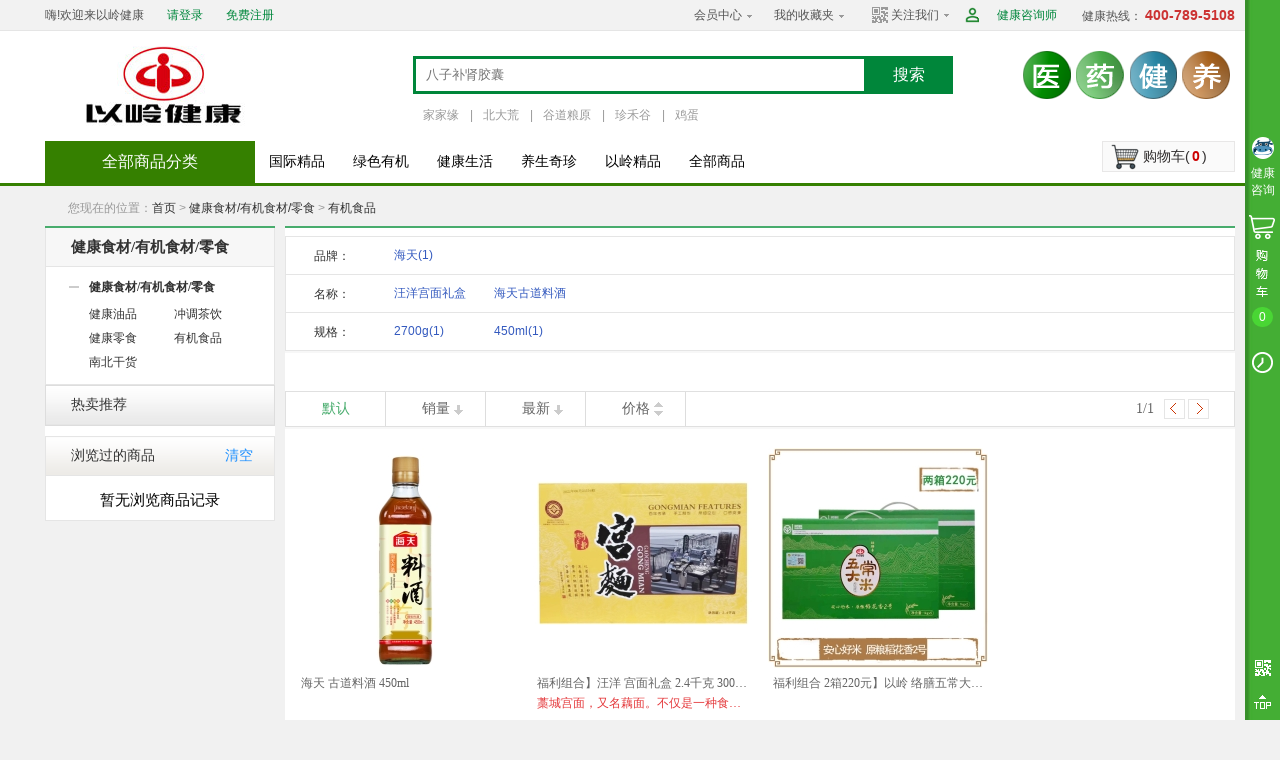

--- FILE ---
content_type: text/html;charset=UTF-8
request_url: https://www.yilingshop.com/productlist-80899.html
body_size: 17551
content:
<!DOCTYPE html PUBLIC "-//W3C//DTD XHTML 1.0 Transitional//EN" "http://www.w3.org/TR/xhtml1/DTD/xhtml1-transitional.dtd">
<html xmlns="http://www.w3.org/1999/xhtml">
<head>
    <meta http-equiv="Content-Type" content="text/html; charset=utf-8" />
     <meta name="keywords" content="有机食品,报价,促销,新闻,导购,评论,图片,以岭健康" /> <meta name="description" content="在以岭健康中找到了3件的类似商品，其中包含了 有机食品,以岭健康" /> <title>有机食品 -  以岭健康</title>
        <link href="/template/yiling/statics/css/header.css" rel="stylesheet" type="text/css" />
    <link href="/template/yiling/statics/css/list.css" rel="stylesheet" type="text/css" />
    <link href="/template/yiling/statics/css/pop-compare.css" rel="stylesheet" type="text/css" />
    <link href="/template/yiling/statics/css/details.css?2014120222" type="text/css" rel="stylesheet"/>
    <script type="text/javascript" src="/template/yiling/statics/js/jquery-1.6.1.min.js"></script>
    <script type="text/javascript" src="/template/yiling/statics/js/easydialog/easydialog.min.js"></script>
    <script type="text/javascript" src="/template/yiling/statics/js/jquery.cookie.js"></script>
    <script type="text/javascript" src="/template/yiling/statics/js/list.js"></script>
    <script type="text/javascript" src="/template/yiling/statics/js/IndexSearch.js"></script>
    <script type="text/javascript" src="/template/yiling/statics/js/zhichiScript.js"></script>

    <script type="text/javascript">
        var paramData={
            webRoot:"",
            page:"1",
            totalCount:"1",
            category:"80899",
            q:"",
            keyword:"",
            order:"",
            productCollectCount:"",
            cookieNum:0
        }
        var webPath={
                webRoot:""
                }
    </script>
</head>


<body>
<script>
// 百度统计
var _hmt = _hmt || [];
(function() {
  var hm = document.createElement("script");
  hm.src = "https://hm.baidu.com/hm.js?2450b8a482bcca1da702d8ee24acdf3d";
  var s = document.getElementsByTagName("script")[0]; 
  s.parentNode.insertBefore(hm, s);
})();
</script>


<script type="text/javascript">
    var goToUrl = function (url) {
        setTimeout(function () {
            window.location.href = url
        }, 1)
    };
        //加入购物车效果
    var moveBoxToCart = function(obj){
        $("body").after('<div id="floatOrder"><img src="/template/yiling/statics/images/m-ser01.png" width="35" height="35" style="z-index: 999;" /></div>');
        var myBox = $("#floatOrder");
        var divTop = $(obj).offset().top;
        var divLeft = $(obj).offset().left;
        myBox.css({
            "position": "absolute",
            "z-index": "500",
            "left": divLeft + "px",
            "top": divTop + "px"
        });
        myBox.animate({
                "left": ($("#top_myCart_cartNum").offset().left - $("#top_myCart_cartNum").width()) + "px",
                "top": $("#top_myCart_cartNum").offset().top + "px",
                "width": "80px",
                "height": "30px"
            },
            600,
            function() {
                myBox.animate({
                    "left": $("#top_myCart_cartNum").offset().left + "px",
                    "top": $("#top_myCart_cartNum").offset().top + "px",
                    "width": "50px",
                    "height": "25px"
                },600).fadeTo(0, 0.1).remove();
            });
    }
    var Top_Path = {webRoot: "", topParam: "list"};
    function toSearchSubmit(){
        var searchInputDom = document.querySelector("#word")
        if(searchInputDom.value == '') {
            searchInputDom.value = searchInputDom.placeholder
        }
        setTimeout(function(){
            $("#searchForm").submit();
        },1)
    }
</script>
<div class="header">
    <script type="text/javascript">
var webPatha = {webRoot: ""};
    $(function(){
    	$("#loginreload").load(webPatha.webRoot+"/module/common/topreload.ac?time="+1769411619464);
    	$("#cardreload").load(webPatha.webRoot+"/module/common/cardreload.ac?time="+1769411619464);

    });
</script>
<div class="login-bg">
    <div class="login" id="loginreload">
      
    </div>
</div>
<!--<div style="margin: 0px auto; width: 1190px; " id=js_ads_banner_top class="frameEdit" frameInfo="yiling_float_adv1|1190X90">
       </div>-->

<div class="search-box">
    <div class="logo frameEdit" frameInfo="yiling_logo|240X80">
        <a href='/index.ac' title='以岭健康城' target='_blank'><img class='scrollLoading' data-url='https://img.yilingshop.com/upload/1/2020/7/23/62540cf1-73eb-4731-a755-01b0dec881c6.jpg' src='https://img.yilingshop.com/upload/1/2020/7/23/62540cf1-73eb-4731-a755-01b0dec881c6.jpg'  width='240' height='80' alt='以岭健康城'  border='0' /></a></div>

    <div class="search">
        <div class="s-top">
            <form id="searchForm" action="/productlist.ac" method="get">
            <input id="word" type="text" name="keyword"  placeholder="八子补肾胶囊" />
            <a id="topSearch" href="javascript:toSearchSubmit();">搜索</a>
            </form>
            </div>
        <div class="s-bot">

            <ul>
                <li>
                    <a href="/productlist.ac?keyword=家家缘" title="家家缘">家家缘</a>
                    <span>|</span>
                    </li>
                <li>
                    <a href="/productlist.ac?keyword=北大荒" title="北大荒">北大荒</a>
                    <span>|</span>
                    </li>
                <li>
                    <a href="/productlist.ac?keyword=谷道粮原" title="谷道粮原">谷道粮原</a>
                    <span>|</span>
                    </li>
                <li>
                    <a href="/productlist.ac?keyword=珍禾谷" title="珍禾谷">珍禾谷</a>
                    <span>|</span>
                    </li>
                <li>
                    <a href="/productlist.ac?keyword=鸡蛋" title="鸡蛋">鸡蛋</a>
                    </li>
                </ul>
        </div>
    </div>

    <div class="logo-1 yi-yao-jy frameEdit" frameInfo="yiling_logol|240X80">
        <ul>
        <li><a href="/hotel/indexhotel.ac"><img src="https://img.yilingshop.com/upload/1/2015/5/29/f146b581-758d-4f6e-b26f-76259ee4993b.png" width="48" height="48" /></a></li>
      <li><a href="/hotel/indexhotel.ac"><img src="https://img.yilingshop.com/upload/1/2015/5/29/57830a19-d56d-4176-accc-feb6cc5ae9a7.png" width="48" height="48" /></a></li>
      <li><a href="/hotel/indexhotel.ac"><img src="https://img.yilingshop.com/upload/1/2015/5/29/884d6eb0-0e50-412c-a5d9-120399e3a2c9.png" width="48" height="48" /></a></li>
      <li><a href="/hotel/indexhotel.ac"><img src="https://img.yilingshop.com/upload/1/2015/5/29/02c088eb-dd98-4d87-b974-25ab9f3baa06.png" width="48" height="48" /></a></li>
      </ul>
    </div>

     </div>
	<div id="cardreload" class="gouwuceh-cd"></div>
<script type="text/javascript">
    $(function(){
        try{
            $(".menu > .all-sort").hover(function(){
                if(true){
                    $(".mc-bg").fadeIn();
                }
            },function(){
                if(true){
                    $(".mc-bg").fadeOut();
                }
            });
            var menuItem = $(".mc > .mc-main > .item");
            var submenu = $(".submenu");
            menuItem.hover(function(){
                submenu.removeClass("cur");
                menuItem.removeClass("cur");
                $(this).addClass("cur");
                submenu.eq($(this).index()).addClass("cur");
            },function(){

            });
            $(".mc-main").hover(function(){

            },function(){
                menuItem.removeClass("cur");
                submenu.removeClass("cur");
            });
        }catch (e){
            console.log("分类弹出层错误"+e);
        }
    });
</script>

<div class="menu_bj">
<div class="menu">
    	<div class="all-sort">

            <div class="mc-bg" style="display: none;"  >
            <head>
	<meta http-equiv="Content-Type" content="text/html; charset=utf-8" />
</head>
<div class="mc">
<!--             	<div class="mc-qbfl-bt" >全部商品分类</div> -->
                	<ul class="mc-main">
                	
                	   <li class="item first">
                            <div class="memu">
                            	<img src="/template/yiling/statics/images/caidan1.png"/>
                                        <div class="m-cont">
                                	 <a href="javascript:;"style="width:170px;">
	                                	以岭专区▪药品▪保健品</a>
                                </div>
                                <span></span>
                            </div>
                        </li>
                        <li class="item first">
                            <div class="memu">
                            	<img src="/template/yiling/statics/images/caidan2.png"/>
                                        <div class="m-cont">
                                	 <a href="javascript:;"style="width:170px;">
	                                	日常用药▪感冒▪消化</a>
                                </div>
                                <span></span>
                            </div>
                        </li>
                        <li class="item first">
                            <div class="memu">
                            	<img src="/template/yiling/statics/images/caidan3.png"/>
                                        <div class="m-cont">
                                	 <a href="javascript:;"style="width:170px;">
	                                	医疗器械▪血压▪血糖</a>
                                </div>
                                <span></span>
                            </div>
                        </li>
                        <li class="item first">
                            <div class="memu">
                            	<img src="/template/yiling/statics/images/caidan4.png"/>
                                        <div class="m-cont">
                                	 <a href="javascript:;"style="width:170px;">
	                                	中华养生奇珍▪人参▪虫草</a>
                                </div>
                                <span></span>
                            </div>
                        </li>
                        <li class="item first">
                            <div class="memu">
                            	<img src="/template/yiling/statics/images/caidan5.png"/>
                                        <div class="m-cont">
                                	 <a href="javascript:;"style="width:170px;">
	                                	国际健康精品▪欧美▪澳洲</a>
                                </div>
                                <span></span>
                            </div>
                        </li>
                        <li class="item first">
                            <div class="memu">
                            	<img src="/template/yiling/statics/images/caidan6.png"/>
                                        <div class="m-cont">
                                	 <a href="javascript:;"style="width:170px;">
	                                	慢性病调护▪心脏病▪糖尿病</a>
                                </div>
                                <span></span>
                            </div>
                        </li>
                        <li class="item first">
                            <div class="memu">
                            	<img src="/template/yiling/statics/images/caidan7.png"/>
                                        <div class="m-cont">
                                	 <a href="javascript:;"style="width:170px;">
	                                	亚健康调理▪失眠▪抗疲劳</a>
                                </div>
                                <span></span>
                            </div>
                        </li>
                        <li class="item first">
                            <div class="memu">
                            	<img src="/template/yiling/statics/images/caidan8.png"/>
                                        <div class="m-cont">
                                	 <a href="javascript:;"style="width:170px;">
	                                	保健护理▪男性保健▪女性护理</a>
                                </div>
                                <span></span>
                            </div>
                        </li>
                        <li class="item first">
                            <div class="memu">
                            	<img src="/template/yiling/statics/images/caidan9.png"/>
                                        <div class="m-cont">
                                	 <a href="javascript:;"style="width:170px;">
	                                	营养健康▪老年关爱▪儿童成长</a>
                                </div>
                                <span></span>
                            </div>
                        </li>
                        <li class="item first">
                            <div class="memu">
                            	<img src="/template/yiling/statics/images/caidan10.png"/>
                                        <div class="m-cont">
                                	 <a href="javascript:;"style="width:170px;">
	                                	营养成分▪维生素▪补钙</a>
                                </div>
                                <span></span>
                            </div>
                        </li>
                        <li class="item first">
                            <div class="memu">
                            	<img src="/template/yiling/statics/images/caidan11.png"/>
                                        <div class="m-cont">
                                	 <a href="javascript:;"style="width:170px;">
	                                	健康生活▪家居▪运动</a>
                                </div>
                                <span></span>
                            </div>
                        </li>
                        <li class="item first">
                            <div class="memu">
                            	<img src="/template/yiling/statics/images/caidan12.png"/>
                                        <div class="m-cont">
                                	 <a href="javascript:;"style="width:170px;">
	                                	健康食材▪有机食材▪零食</a>
                                </div>
                                <span></span>
                            </div>
                        </li>
                        <li class="submenu">
                                    <div class="sm-item">
                                            <div class="smi-title">以岭专区/药品/保健品</div>
                                            <div class="smi-cont">
                                                    <ul>
                                                        <li class="item2">
                                                            <div class="im2-lf">创新中药</div>
                                                            <div class="im2-rt">
                                                                <a href="/productlist-80020.html" title="心脑血管用药" target="_blank">心脑血管用药</a>
                                                                <a href="/productlist-80025.html" title="通心络胶囊" target="_blank">通心络胶囊</a>
                                                                <a href="/productlist-80031.html" title="参松养心胶囊" target="_blank">参松养心胶囊</a>
                                                                <a href="/productlist-81759.html" title="芪苈强心胶囊" target="_blank">芪苈强心胶囊</a>
                                                                <a href="/productlist-81635.html" title="糖尿病" target="_blank">糖尿病</a>
                                                                <a href="/productlist-81637.html" title="肿瘤" target="_blank">肿瘤</a>
                                                                <a href="/productlist-81761.html" title="前列腺疾病" target="_blank">前列腺疾病</a>
                                                                <a href="/productlist-81980.html" title="连花清瘟" target="_blank">连花清瘟</a>
                                                                <a href="/productlist-80014.html" class="last">其他</a>
                                                            </div>
                                                        </li>
                                                    </ul>
                                                </div>
                                            <div class="smi-cont">
                                                    <ul>
                                                        <li class="item2">
                                                            <div class="im2-lf">OTC药品</div>
                                                            <div class="im2-rt">
                                                                <a href="/productlist-81641.html" title="呼吸道" target="_blank">呼吸道</a>
                                                                <a href="/productlist-81643.html" title="胃肠" target="_blank">胃肠</a>
                                                                <a href="/productlist-81645.html" title="安神" target="_blank">安神</a>
                                                                <a href="/productlist-81647.html" title="补肾" target="_blank">补肾</a>
                                                                <a href="/productlist-80189.html" class="last">其他</a>
                                                            </div>
                                                        </li>
                                                    </ul>
                                                </div>
                                            <div class="smi-cont">
                                                    <ul>
                                                        <li class="item2">
                                                            <div class="im2-lf">保健食品</div>
                                                            <div class="im2-rt">
                                                                <a href="/productlist-81841.html" title="酸枣仁油" target="_blank">酸枣仁油</a>
                                                                <a href="/productlist-81649.html" title="西洋参" target="_blank">西洋参</a>
                                                                <a href="/productlist-81651.html" title="鹿茸" target="_blank">鹿茸</a>
                                                                <a href="/productlist-81653.html" title="灵芝" target="_blank">灵芝</a>
                                                                <a href="/productlist-81957.html" title="燕窝" target="_blank">燕窝</a>
                                                                <a href="/productlist-81655.html" title="冬虫夏草" target="_blank">冬虫夏草</a>
                                                                <a href="/productlist-81765.html" title="以岭保健品" target="_blank">以岭保健品</a>
                                                                <a href="/productlist-80268.html" class="last">其他</a>
                                                            </div>
                                                        </li>
                                                    </ul>
                                                </div>
                                            <div class="smi-cont">
                                                    <ul>
                                                        <li class="item2">
                                                            <div class="im2-lf">健康食品</div>
                                                            <div class="im2-rt">
                                                                <a href="/productlist-81657.html" title="中药饮片" target="_blank">中药饮片</a>
                                                                <a href="/productlist-81659.html" title="功能饮料" target="_blank">功能饮料</a>
                                                                <a href="/productlist-81661.html" title="固体饮料" target="_blank">固体饮料</a>
                                                                <a href="/productlist-81663.html" title="咖啡茶饮" target="_blank">咖啡茶饮</a>
                                                                <a href="/productlist-81665.html" title="子黑素" target="_blank">子黑素</a>
                                                                <a href="/productlist-81667.html" title="压片糖" target="_blank">压片糖</a>
                                                                <a href="/productlist-81669.html" title="干果" target="_blank">干果</a>
                                                                <a href="/productlist-81775.html" title="健康油品" target="_blank">健康油品</a>
                                                                <a href="/productlist-81837.html" title="阿胶糕" target="_blank">阿胶糕</a>
                                                                <a href="/productlist-81839.html" title="健康杂粮" target="_blank">健康杂粮</a>
                                                                <a href="/productlist-81938.html" title="其他食品" target="_blank">其他食品</a>
                                                                <a href="/productlist-80323.html" class="last">其他</a>
                                                            </div>
                                                        </li>
                                                    </ul>
                                                </div>
                                            <div class="smi-cont">
                                                    <ul>
                                                        <li class="item2">
                                                            <div class="im2-lf">医疗器械</div>
                                                            <div class="im2-rt">
                                                                <a href="/productlist-81767.html" title="其他器械" target="_blank">其他器械</a>
                                                                <a href="/productlist-80371.html" class="last">其他</a>
                                                            </div>
                                                        </li>
                                                    </ul>
                                                </div>
                                            <div class="smi-cont">
                                                    <ul>
                                                        <li class="item2">
                                                            <div class="im2-lf">其他药品类</div>
                                                            <div class="im2-rt">
                                                                <a href="/productlist-81187.html" class="last">其他</a>
                                                            </div>
                                                        </li>
                                                    </ul>
                                                </div>
                                            <div class="smi-cont">
                                                    <ul>
                                                        <li class="item2">
                                                            <div class="im2-lf">保健枕</div>
                                                            <div class="im2-rt">
                                                                <a href="/productlist-81895.html" class="last">其他</a>
                                                            </div>
                                                        </li>
                                                    </ul>
                                                </div>
                                            <div class="smi-cont">
                                                    <ul>
                                                        <li class="item2">
                                                            <div class="im2-lf">亚健康调理</div>
                                                            <div class="im2-rt">
                                                                <a href="/productlist-81847.html" class="last">其他</a>
                                                            </div>
                                                        </li>
                                                    </ul>
                                                </div>
                                            <div class="smi-cont">
                                                    <ul>
                                                        <li class="item2">
                                                            <div class="im2-lf">书籍</div>
                                                            <div class="im2-rt">
                                                                <a href="/productlist-81935.html" class="last">其他</a>
                                                            </div>
                                                        </li>
                                                    </ul>
                                                </div>
                                            <div class="smi-cont">
                                                    <ul>
                                                        <li class="item2">
                                                            <div class="im2-lf">消杀产品</div>
                                                            <div class="im2-rt">
                                                                <a href="/productlist-81965.html" class="last">其他</a>
                                                            </div>
                                                        </li>
                                                    </ul>
                                                </div>
                                            <div class="smi-cont">
                                                    <ul>
                                                        <li class="item2">
                                                            <div class="im2-lf">口罩</div>
                                                            <div class="im2-rt">
                                                                <a href="/productlist-81967.html" title="医用口罩" target="_blank">医用口罩</a>
                                                                <a href="/productlist-81968.html" title="儿童口罩" target="_blank">儿童口罩</a>
                                                                <a href="/productlist-81969.html" title="防护口罩" target="_blank">防护口罩</a>
                                                                <a href="/productlist-81966.html" class="last">其他</a>
                                                            </div>
                                                        </li>
                                                    </ul>
                                                </div>
                                            </div>
                                    <div class="sm-ad frameEdit" frameInfo="yljkc_menu_titleadv_1|307X230">
                                    </div>
                                </li>
                        <li class="submenu">
                                    <div class="sm-item">
                                            <div class="smi-title">日常用药/感冒/消化/咳嗽</div>
                                            <div class="smi-cont">
                                                    <ul>
                                                        <li class="item2">
                                                            <div class="im2-lf">家庭常备</div>
                                                            <div class="im2-rt">
                                                                <a href="/productlist-80245.html" title="感冒" target="_blank">感冒</a>
                                                                <a href="/productlist-80254.html" title="头痛" target="_blank">头痛</a>
                                                                <a href="/productlist-80262.html" title="发烧" target="_blank">发烧</a>
                                                                <a href="/productlist-80271.html" title="中暑" target="_blank">中暑</a>
                                                                <a href="/productlist-80279.html" title="咽喉肿痛" target="_blank">咽喉肿痛</a>
                                                                <a href="/productlist-80288.html" title="清热消炎" target="_blank">清热消炎</a>
                                                                <a href="/productlist-80302.html" title="晕车" target="_blank">晕车</a>
                                                                <a href="/productlist-80396.html" title="拉肚子" target="_blank">拉肚子</a>
                                                                <a href="/productlist-81962.html" title="其他" target="_blank">其他</a>
                                                                <a href="/productlist-80235.html" class="last">其他</a>
                                                            </div>
                                                        </li>
                                                    </ul>
                                                </div>
                                            <div class="smi-cont">
                                                    <ul>
                                                        <li class="item2">
                                                            <div class="im2-lf">消化科</div>
                                                            <div class="im2-rt">
                                                                <a href="/productlist-80507.html" title="健胃消食" target="_blank">健胃消食</a>
                                                                <a href="/productlist-80511.html" title="胃痛" target="_blank">胃痛</a>
                                                                <a href="/productlist-80518.html" title="胃肠炎" target="_blank">胃肠炎</a>
                                                                <a href="/productlist-80524.html" title="消化不良" target="_blank">消化不良</a>
                                                                <a href="/productlist-81207.html" title="痔疮" target="_blank">痔疮</a>
                                                                <a href="/productlist-80450.html" class="last">其他</a>
                                                            </div>
                                                        </li>
                                                    </ul>
                                                </div>
                                            <div class="smi-cont">
                                                    <ul>
                                                        <li class="item2">
                                                            <div class="im2-lf">儿科</div>
                                                            <div class="im2-rt">
                                                                <a href="/productlist-80535.html" title="感冒" target="_blank">感冒</a>
                                                                <a href="/productlist-80540.html" title="积食" target="_blank">积食</a>
                                                                <a href="/productlist-80546.html" title="消化不良" target="_blank">消化不良</a>
                                                                <a href="/productlist-81215.html" title="不消化" target="_blank">不消化</a>
                                                                <a href="/productlist-81217.html" title="开胃消食" target="_blank">开胃消食</a>
                                                                <a href="/productlist-80550.html" title="补钙" target="_blank">补钙</a>
                                                                <a href="/productlist-80554.html" title="补锌" target="_blank">补锌</a>
                                                                <a href="/productlist-80560.html" title="补维生素" target="_blank">补维生素</a>
                                                                <a href="/productlist-81213.html" title="腹泻" target="_blank">腹泻</a>
                                                                <a href="/productlist-81219.html" title="驱虫" target="_blank">驱虫</a>
                                                                <a href="/productlist-80530.html" class="last">其他</a>
                                                            </div>
                                                        </li>
                                                    </ul>
                                                </div>
                                            <div class="smi-cont">
                                                    <ul>
                                                        <li class="item2">
                                                            <div class="im2-lf">妇科</div>
                                                            <div class="im2-rt">
                                                                <a href="/productlist-81223.html" title="妇科炎症" target="_blank">妇科炎症</a>
                                                                <a href="/productlist-81227.html" title="痛经" target="_blank">痛经</a>
                                                                <a href="/productlist-81231.html" title="乳腺炎" target="_blank">乳腺炎</a>
                                                                <a href="/productlist-81235.html" title="更年期" target="_blank">更年期</a>
                                                                <a href="/productlist-81237.html" title="外用栓" target="_blank">外用栓</a>
                                                                <a href="/productlist-81239.html" title="保胎" target="_blank">保胎</a>
                                                                <a href="/productlist-81241.html" title="促排卵" target="_blank">促排卵</a>
                                                                <a href="/productlist-81243.html" title="补叶酸" target="_blank">补叶酸</a>
                                                                <a href="/productlist-81245.html" title="补铁" target="_blank">补铁</a>
                                                                <a href="/productlist-81623.html" title="避孕" target="_blank">避孕</a>
                                                                <a href="/productlist-81221.html" class="last">其他</a>
                                                            </div>
                                                        </li>
                                                    </ul>
                                                </div>
                                            <div class="smi-cont">
                                                    <ul>
                                                        <li class="item2">
                                                            <div class="im2-lf">耳鼻喉科</div>
                                                            <div class="im2-rt">
                                                                <a href="/productlist-81249.html" title="鼻炎" target="_blank">鼻炎</a>
                                                                <a href="/productlist-81253.html" title="过敏性鼻炎" target="_blank">过敏性鼻炎</a>
                                                                <a href="/productlist-81255.html" title="扁桃体炎" target="_blank">扁桃体炎</a>
                                                                <a href="/productlist-81257.html" title="慢性咽炎" target="_blank">慢性咽炎</a>
                                                                <a href="/productlist-81259.html" title="耳鸣耳聋" target="_blank">耳鸣耳聋</a>
                                                                <a href="/productlist-81247.html" class="last">其他</a>
                                                            </div>
                                                        </li>
                                                    </ul>
                                                </div>
                                            <div class="smi-cont">
                                                    <ul>
                                                        <li class="item2">
                                                            <div class="im2-lf">口腔科</div>
                                                            <div class="im2-rt">
                                                                <a href="/productlist-81263.html" title="牙痛" target="_blank">牙痛</a>
                                                                <a href="/productlist-81265.html" title="牙龈炎" target="_blank">牙龈炎</a>
                                                                <a href="/productlist-81269.html" title="嗓子痛" target="_blank">嗓子痛</a>
                                                                <a href="/productlist-81937.html" title="口腔" target="_blank">口腔</a>
                                                                <a href="/productlist-81261.html" class="last">其他</a>
                                                            </div>
                                                        </li>
                                                    </ul>
                                                </div>
                                            <div class="smi-cont">
                                                    <ul>
                                                        <li class="item2">
                                                            <div class="im2-lf">眼科</div>
                                                            <div class="im2-rt">
                                                                <a href="/productlist-81273.html" title="白内障" target="_blank">白内障</a>
                                                                <a href="/productlist-81275.html" title="弱视" target="_blank">弱视</a>
                                                                <a href="/productlist-81605.html" title="视疲劳" target="_blank">视疲劳</a>
                                                                <a href="/productlist-81607.html" title="青光眼" target="_blank">青光眼</a>
                                                                <a href="/productlist-81609.html" title="其他" target="_blank">其他</a>
                                                                <a href="/productlist-81271.html" class="last">其他</a>
                                                            </div>
                                                        </li>
                                                    </ul>
                                                </div>
                                            <div class="smi-cont">
                                                    <ul>
                                                        <li class="item2">
                                                            <div class="im2-lf">内分泌</div>
                                                            <div class="im2-rt">
                                                                <a href="/productlist-81279.html" title="I型糖尿病" target="_blank">I型糖尿病</a>
                                                                <a href="/productlist-81281.html" title="II型糖尿病" target="_blank">II型糖尿病</a>
                                                                <a href="/productlist-81283.html" title="糖尿病并发症" target="_blank">糖尿病并发症</a>
                                                                <a href="/productlist-81285.html" title="甲亢" target="_blank">甲亢</a>
                                                                <a href="/productlist-81287.html" title="甲减" target="_blank">甲减</a>
                                                                <a href="/productlist-81289.html" title="其他" target="_blank">其他</a>
                                                                <a href="/productlist-81277.html" class="last">其他</a>
                                                            </div>
                                                        </li>
                                                    </ul>
                                                </div>
                                            <div class="smi-cont">
                                                    <ul>
                                                        <li class="item2">
                                                            <div class="im2-lf">呼吸科</div>
                                                            <div class="im2-rt">
                                                                <a href="/productlist-81565.html" title="支气管炎" target="_blank">支气管炎</a>
                                                                <a href="/productlist-81567.html" title="哮喘" target="_blank">哮喘</a>
                                                                <a href="/productlist-81569.html" title="肺炎" target="_blank">肺炎</a>
                                                                <a href="/productlist-81571.html" title="老慢支" target="_blank">老慢支</a>
                                                                <a href="/productlist-81573.html" title="咳嗽" target="_blank">咳嗽</a>
                                                                <a href="/productlist-81575.html" title="祛痰" target="_blank">祛痰</a>
                                                                <a href="/productlist-81291.html" class="last">其他</a>
                                                            </div>
                                                        </li>
                                                    </ul>
                                                </div>
                                            </div>
                                    <div class="sm-ad frameEdit" frameInfo="yljkc_menu_titleadv_2|307X230">
                                    </div>
                                </li>
                        <li class="submenu">
                                    <div class="sm-item">
                                            <div class="smi-title">医疗器械/血压/血糖/试纸</div>
                                            <div class="smi-cont">
                                                    <ul>
                                                        <li class="item2">
                                                            <div class="im2-lf">血糖监测</div>
                                                            <div class="im2-rt">
                                                                <a href="/productlist-80767.html" title="血糖仪套装" target="_blank">血糖仪套装</a>
                                                                <a href="/productlist-80769.html" title="血糖仪" target="_blank">血糖仪</a>
                                                                <a href="/productlist-80771.html" title="血糖试纸" target="_blank">血糖试纸</a>
                                                                <a href="/productlist-80773.html" title="胰岛素针头" target="_blank">胰岛素针头</a>
                                                                <a href="/productlist-80765.html" class="last">其他</a>
                                                            </div>
                                                        </li>
                                                    </ul>
                                                </div>
                                            <div class="smi-cont">
                                                    <ul>
                                                        <li class="item2">
                                                            <div class="im2-lf">血压监测</div>
                                                            <div class="im2-rt">
                                                                <a href="/productlist-80821.html" title="水银血压计" target="_blank">水银血压计</a>
                                                                <a href="/productlist-80823.html" title="腕式血压计" target="_blank">腕式血压计</a>
                                                                <a href="/productlist-80825.html" title="上臂式血压计" target="_blank">上臂式血压计</a>
                                                                <a href="/productlist-80827.html" title="听诊器" target="_blank">听诊器</a>
                                                                <a href="/productlist-80829.html" title="降压仪" target="_blank">降压仪</a>
                                                                <a href="/productlist-80819.html" class="last">其他</a>
                                                            </div>
                                                        </li>
                                                    </ul>
                                                </div>
                                            <div class="smi-cont">
                                                    <ul>
                                                        <li class="item2">
                                                            <div class="im2-lf">体温监测</div>
                                                            <div class="im2-rt">
                                                                <a href="/productlist-80851.html" title="电子体温计" target="_blank">电子体温计</a>
                                                                <a href="/productlist-80841.html" class="last">其他</a>
                                                            </div>
                                                        </li>
                                                    </ul>
                                                </div>
                                            <div class="smi-cont">
                                                    <ul>
                                                        <li class="item2">
                                                            <div class="im2-lf">保健理疗</div>
                                                            <div class="im2-rt">
                                                                <a href="/productlist-80572.html" title="足浴盆" target="_blank">足浴盆</a>
                                                                <a href="/productlist-80576.html" title="晕车贴" target="_blank">晕车贴</a>
                                                                <a href="/productlist-80580.html" title="制氧机" target="_blank">制氧机</a>
                                                                <a href="/productlist-80583.html" title="按摩器" target="_blank">按摩器</a>
                                                                <a href="/productlist-80587.html" title="针灸" target="_blank">针灸</a>
                                                                <a href="/productlist-80589.html" title="艾灸" target="_blank">艾灸</a>
                                                                <a href="/productlist-80593.html" title="拔罐器" target="_blank">拔罐器</a>
                                                                <a href="/productlist-80596.html" title="空气净化器" target="_blank">空气净化器</a>
                                                                <a href="/productlist-80599.html" title="消毒器" target="_blank">消毒器</a>
                                                                <a href="/productlist-81603.html" title="医用护具" target="_blank">医用护具</a>
                                                                <a href="/productlist-80282.html" class="last">其他</a>
                                                            </div>
                                                        </li>
                                                    </ul>
                                                </div>
                                            <div class="smi-cont">
                                                    <ul>
                                                        <li class="item2">
                                                            <div class="im2-lf">健康监测</div>
                                                            <div class="im2-rt">
                                                                <a href="/productlist-80867.html" title="精子密度" target="_blank">精子密度</a>
                                                                <a href="/productlist-80863.html" title="早孕试纸" target="_blank">早孕试纸</a>
                                                                <a href="/productlist-81621.html" title="排卵试纸" target="_blank">排卵试纸</a>
                                                                <a href="/productlist-81625.html" title="其他" target="_blank">其他</a>
                                                                <a href="/productlist-80855.html" class="last">其他</a>
                                                            </div>
                                                        </li>
                                                    </ul>
                                                </div>
                                            <div class="smi-cont">
                                                    <ul>
                                                        <li class="item2">
                                                            <div class="im2-lf">康复辅助</div>
                                                            <div class="im2-rt">
                                                                <a href="/productlist-81307.html" title="助听器" target="_blank">助听器</a>
                                                                <a href="/productlist-81309.html" title="助听器配件" target="_blank">助听器配件</a>
                                                                <a href="/productlist-81311.html" title="轮椅" target="_blank">轮椅</a>
                                                                <a href="/productlist-81617.html" title="手杖" target="_blank">手杖</a>
                                                                <a href="/productlist-81619.html" title="助行器" target="_blank">助行器</a>
                                                                <a href="/productlist-81305.html" class="last">其他</a>
                                                            </div>
                                                        </li>
                                                    </ul>
                                                </div>
                                            <div class="smi-cont">
                                                    <ul>
                                                        <li class="item2">
                                                            <div class="im2-lf">家庭常备</div>
                                                            <div class="im2-rt">
                                                                <a href="/productlist-81315.html" title="创可贴" target="_blank">创可贴</a>
                                                                <a href="/productlist-81317.html" title="退热贴" target="_blank">退热贴</a>
                                                                <a href="/productlist-81319.html" title="消毒" target="_blank">消毒</a>
                                                                <a href="/productlist-81321.html" title="医用手套" target="_blank">医用手套</a>
                                                                <a href="/productlist-81323.html" title="医用口罩" target="_blank">医用口罩</a>
                                                                <a href="/productlist-81325.html" title="N95口罩" target="_blank">N95口罩</a>
                                                                <a href="/productlist-81327.html" title="小药箱" target="_blank">小药箱</a>
                                                                <a href="/productlist-81329.html" title="棉签" target="_blank">棉签</a>
                                                                <a href="/productlist-81577.html" title="棉球" target="_blank">棉球</a>
                                                                <a href="/productlist-81579.html" title="纱布" target="_blank">纱布</a>
                                                                <a href="/productlist-81583.html" title="胶带" target="_blank">胶带</a>
                                                                <a href="/productlist-81611.html" title="其他" target="_blank">其他</a>
                                                                <a href="/productlist-81313.html" class="last">其他</a>
                                                            </div>
                                                        </li>
                                                    </ul>
                                                </div>
                                            <div class="smi-cont">
                                                    <ul>
                                                        <li class="item2">
                                                            <div class="im2-lf">智能设备</div>
                                                            <div class="im2-rt">
                                                                <a href="/productlist-81976.html" class="last">其他</a>
                                                            </div>
                                                        </li>
                                                    </ul>
                                                </div>
                                            <div class="smi-cont">
                                                    <ul>
                                                        <li class="item2">
                                                            <div class="im2-lf">成人用品</div>
                                                            <div class="im2-rt">
                                                                <a href="/productlist-81601.html" class="last">其他</a>
                                                            </div>
                                                        </li>
                                                    </ul>
                                                </div>
                                            </div>
                                    <div class="sm-ad frameEdit" frameInfo="yljkc_menu_titleadv_3|307X230">
                                    </div>
                                </li>
                        <li class="submenu">
                                    <div class="sm-item">
                                            <div class="smi-title">中华养生奇珍/人参/虫草/饮片</div>
                                            <div class="smi-cont">
                                                    <ul>
                                                        <li class="item2">
                                                            <div class="im2-lf">参茸贵细</div>
                                                            <div class="im2-rt">
                                                                <a href="/productlist-80056.html" title="红参" target="_blank">红参</a>
                                                                <a href="/productlist-80060.html" title="西洋参" target="_blank">西洋参</a>
                                                                <a href="/productlist-80067.html" title="红景天" target="_blank">红景天</a>
                                                                <a href="/productlist-80073.html" title="高丽红参" target="_blank">高丽红参</a>
                                                                <a href="/productlist-80186.html" title="三七" target="_blank">三七</a>
                                                                <a href="/productlist-80190.html" title="鹿茸" target="_blank">鹿茸</a>
                                                                <a href="/productlist-80197.html" title="梅花鹿茸" target="_blank">梅花鹿茸</a>
                                                                <a href="/productlist-80201.html" title="西红花" target="_blank">西红花</a>
                                                                <a href="/productlist-80203.html" title="冬虫夏草" target="_blank">冬虫夏草</a>
                                                                <a href="/productlist-80210.html" title="石斛" target="_blank">石斛</a>
                                                                <a href="/productlist-80214.html" title="珍珠粉" target="_blank">珍珠粉</a>
                                                                <a href="/productlist-80068.html" class="last">其他</a>
                                                            </div>
                                                        </li>
                                                    </ul>
                                                </div>
                                            <div class="smi-cont">
                                                    <ul>
                                                        <li class="item2">
                                                            <div class="im2-lf">西域奇珍</div>
                                                            <div class="im2-rt">
                                                                <a href="/productlist-81673.html" title="藏红花" target="_blank">藏红花</a>
                                                                <a href="/productlist-81675.html" title="雪莲" target="_blank">雪莲</a>
                                                                <a href="/productlist-81677.html" title="雪菊" target="_blank">雪菊</a>
                                                                <a href="/productlist-81679.html" title="红景天" target="_blank">红景天</a>
                                                                <a href="/productlist-81681.html" title="绿萝花" target="_blank">绿萝花</a>
                                                                <a href="/productlist-81683.html" title="苦荞茶" target="_blank">苦荞茶</a>
                                                                <a href="/productlist-81685.html" title="沙棘" target="_blank">沙棘</a>
                                                                <a href="/productlist-81687.html" title="锁阳" target="_blank">锁阳</a>
                                                                <a href="/productlist-81689.html" title="藏茵陈" target="_blank">藏茵陈</a>
                                                                <a href="/productlist-81691.html" title="人参果" target="_blank">人参果</a>
                                                                <a href="/productlist-81693.html" title="精品礼盒" target="_blank">精品礼盒</a>
                                                                <a href="/productlist-80083.html" class="last">其他</a>
                                                            </div>
                                                        </li>
                                                    </ul>
                                                </div>
                                            <div class="smi-cont">
                                                    <ul>
                                                        <li class="item2">
                                                            <div class="im2-lf">东北奇珍</div>
                                                            <div class="im2-rt">
                                                                <a href="/productlist-81695.html" title="榛蘑" target="_blank">榛蘑</a>
                                                                <a href="/productlist-81697.html" title="元蘑" target="_blank">元蘑</a>
                                                                <a href="/productlist-81699.html" title="猴头蘑" target="_blank">猴头蘑</a>
                                                                <a href="/productlist-80079.html" class="last">其他</a>
                                                            </div>
                                                        </li>
                                                    </ul>
                                                </div>
                                            <div class="smi-cont">
                                                    <ul>
                                                        <li class="item2">
                                                            <div class="im2-lf">云贵奇珍</div>
                                                            <div class="im2-rt">
                                                                <a href="/productlist-81701.html" title="天麻" target="_blank">天麻</a>
                                                                <a href="/productlist-81703.html" title="杜仲" target="_blank">杜仲</a>
                                                                <a href="/productlist-81705.html" title="竹荪" target="_blank">竹荪</a>
                                                                <a href="/productlist-80061.html" class="last">其他</a>
                                                            </div>
                                                        </li>
                                                    </ul>
                                                </div>
                                            <div class="smi-cont">
                                                    <ul>
                                                        <li class="item2">
                                                            <div class="im2-lf">中药饮片</div>
                                                            <div class="im2-rt">
                                                                <a href="/productlist-81707.html" title="百合" target="_blank">百合</a>
                                                                <a href="/productlist-81709.html" title="玫瑰花" target="_blank">玫瑰花</a>
                                                                <a href="/productlist-81711.html" title="菊花" target="_blank">菊花</a>
                                                                <a href="/productlist-81713.html" title="陈皮" target="_blank">陈皮</a>
                                                                <a href="/productlist-81715.html" title="金银花" target="_blank">金银花</a>
                                                                <a href="/productlist-81717.html" title="灵芝" target="_blank">灵芝</a>
                                                                <a href="/productlist-81719.html" title="西洋参" target="_blank">西洋参</a>
                                                                <a href="/productlist-81721.html" title="杜仲" target="_blank">杜仲</a>
                                                                <a href="/productlist-81723.html" title="胖大海" target="_blank">胖大海</a>
                                                                <a href="/productlist-81725.html" title="龙眼" target="_blank">龙眼</a>
                                                                <a href="/productlist-81727.html" title="山楂" target="_blank">山楂</a>
                                                                <a href="/productlist-81729.html" title="枸杞" target="_blank">枸杞</a>
                                                                <a href="/productlist-81731.html" title="麦冬" target="_blank">麦冬</a>
                                                                <a href="/productlist-81733.html" title="党参" target="_blank">党参</a>
                                                                <a href="/productlist-81735.html" title="黄芪" target="_blank">黄芪</a>
                                                                <a href="/productlist-81737.html" title="莲子" target="_blank">莲子</a>
                                                                <a href="/productlist-81739.html" title="甘草" target="_blank">甘草</a>
                                                                <a href="/productlist-81741.html" title="龙胆花" target="_blank">龙胆花</a>
                                                                <a href="/productlist-81743.html" title="肉苁蓉" target="_blank">肉苁蓉</a>
                                                                <a href="/productlist-81745.html" title="山药" target="_blank">山药</a>
                                                                <a href="/productlist-81747.html" title="盖碗茶" target="_blank">盖碗茶</a>
                                                                <a href="/productlist-80047.html" class="last">其他</a>
                                                            </div>
                                                        </li>
                                                    </ul>
                                                </div>
                                            </div>
                                    <div class="sm-ad frameEdit" frameInfo="yljkc_menu_titleadv_4|307X230">
                                    </div>
                                </li>
                        <li class="submenu">
                                    <div class="sm-item">
                                            <div class="smi-title">国际健康精品/欧美/澳洲</div>
                                            <div class="smi-cont">
                                                    <ul>
                                                        <li class="item2">
                                                            <div class="im2-lf">保健食品</div>
                                                            <div class="im2-rt">
                                                                <a href="/productlist-81799.html" title="基础营养" target="_blank">基础营养</a>
                                                                <a href="/productlist-81801.html" title="男士保健" target="_blank">男士保健</a>
                                                                <a href="/productlist-81803.html" title="女士保养" target="_blank">女士保养</a>
                                                                <a href="/productlist-81805.html" title="儿童营养" target="_blank">儿童营养</a>
                                                                <a href="/productlist-81807.html" title="中老年保健" target="_blank">中老年保健</a>
                                                                <a href="/productlist-80029.html" class="last">其他</a>
                                                            </div>
                                                        </li>
                                                    </ul>
                                                </div>
                                            <div class="smi-cont">
                                                    <ul>
                                                        <li class="item2">
                                                            <div class="im2-lf">健康食品</div>
                                                            <div class="im2-rt">
                                                                <a href="/productlist-80107.html" title="红酒" target="_blank">红酒</a>
                                                                <a href="/productlist-80111.html" title="西班牙红酒" target="_blank">西班牙红酒</a>
                                                                <a href="/productlist-80118.html" title="澳洲红酒" target="_blank">澳洲红酒</a>
                                                                <a href="/productlist-80122.html" title="低糖饼干" target="_blank">低糖饼干</a>
                                                                <a href="/productlist-81771.html" title="进口食品" target="_blank">进口食品</a>
                                                                <a href="/productlist-80036.html" class="last">其他</a>
                                                            </div>
                                                        </li>
                                                    </ul>
                                                </div>
                                            <div class="smi-cont">
                                                    <ul>
                                                        <li class="item2">
                                                            <div class="im2-lf">健康生活</div>
                                                            <div class="im2-rt">
                                                                <a href="/productlist-80137.html" title="牙膏牙刷" target="_blank">牙膏牙刷</a>
                                                                <a href="/productlist-80144.html" title="洗发护发" target="_blank">洗发护发</a>
                                                                <a href="/productlist-80149.html" title="沐浴洁面" target="_blank">沐浴洁面</a>
                                                                <a href="/productlist-80155.html" title="BB霜" target="_blank">BB霜</a>
                                                                <a href="/productlist-80161.html" title="爽肤水" target="_blank">爽肤水</a>
                                                                <a href="/productlist-80167.html" title="护手霜" target="_blank">护手霜</a>
                                                                <a href="/productlist-80044.html" class="last">其他</a>
                                                            </div>
                                                        </li>
                                                    </ul>
                                                </div>
                                            <div class="smi-cont">
                                                    <ul>
                                                        <li class="item2">
                                                            <div class="im2-lf">减肥</div>
                                                            <div class="im2-rt">
                                                                <a href="/productlist-81749.html" title="代餐粉" target="_blank">代餐粉</a>
                                                                <a href="/productlist-81751.html" title="快饮" target="_blank">快饮</a>
                                                                <a href="/productlist-80052.html" class="last">其他</a>
                                                            </div>
                                                        </li>
                                                    </ul>
                                                </div>
                                            <div class="smi-cont">
                                                    <ul>
                                                        <li class="item2">
                                                            <div class="im2-lf">健康美丽</div>
                                                            <div class="im2-rt">
                                                                <a href="/productlist-81753.html" title="香皂" target="_blank">香皂</a>
                                                                <a href="/productlist-81755.html" title="面膜" target="_blank">面膜</a>
                                                                <a href="/productlist-81757.html" title="卫生巾" target="_blank">卫生巾</a>
                                                                <a href="/productlist-81783.html" title="彩妆" target="_blank">彩妆</a>
                                                                <a href="/productlist-80070.html" class="last">其他</a>
                                                            </div>
                                                        </li>
                                                    </ul>
                                                </div>
                                            <div class="smi-cont">
                                                    <ul>
                                                        <li class="item2">
                                                            <div class="im2-lf">运动健身</div>
                                                            <div class="im2-rt">
                                                                <a href="/productlist-81793.html" title="运动装备" target="_blank">运动装备</a>
                                                                <a href="/productlist-81795.html" title="健身球具" target="_blank">健身球具</a>
                                                                <a href="/productlist-81797.html" title="运动鞋服" target="_blank">运动鞋服</a>
                                                                <a href="/productlist-80062.html" class="last">其他</a>
                                                            </div>
                                                        </li>
                                                    </ul>
                                                </div>
                                            <div class="smi-cont">
                                                    <ul>
                                                        <li class="item2">
                                                            <div class="im2-lf">健康家居</div>
                                                            <div class="im2-rt">
                                                                <a href="/productlist-81785.html" title="居家日用" target="_blank">居家日用</a>
                                                                <a href="/productlist-81787.html" title="家纺布艺" target="_blank">家纺布艺</a>
                                                                <a href="/productlist-81789.html" title="床上用品" target="_blank">床上用品</a>
                                                                <a href="/productlist-81791.html" title="茶具水具" target="_blank">茶具水具</a>
                                                                <a href="/productlist-81809.html" title="母婴用品" target="_blank">母婴用品</a>
                                                                <a href="/productlist-81345.html" class="last">其他</a>
                                                            </div>
                                                        </li>
                                                    </ul>
                                                </div>
                                            </div>
                                    <div class="sm-ad frameEdit" frameInfo="yljkc_menu_titleadv_5|307X230">
                                    </div>
                                </li>
                        <li class="submenu">
                                    <div class="sm-item">
                                            <div class="smi-title">慢性病调护/心脏病/糖尿病</div>
                                            <div class="smi-cont">
                                                    <ul>
                                                        <li class="item2">
                                                            <div class="im2-lf">心血管疾病</div>
                                                            <div class="im2-rt">
                                                                <a href="/productlist-80030.html" title="高血压" target="_blank">高血压</a>
                                                                <a href="/productlist-80041.html" title="心绞痛" target="_blank">心绞痛</a>
                                                                <a href="/productlist-80048.html" title="心律失常" target="_blank">心律失常</a>
                                                                <a href="/productlist-80058.html" title="通络降脂" target="_blank">通络降脂</a>
                                                                <a href="/productlist-80077.html" title="通络降压" target="_blank">通络降压</a>
                                                                <a href="/productlist-80154.html" title="降血压" target="_blank">降血压</a>
                                                                <a href="/productlist-80200.html" title="降血脂" target="_blank">降血脂</a>
                                                                <a href="/productlist-80212.html" title="保护血管" target="_blank">保护血管</a>
                                                                <a href="/productlist-80228.html" title="养护心脑" target="_blank">养护心脑</a>
                                                                <a href="/productlist-80017.html" class="last">其他</a>
                                                            </div>
                                                        </li>
                                                    </ul>
                                                </div>
                                            <div class="smi-cont">
                                                    <ul>
                                                        <li class="item2">
                                                            <div class="im2-lf">糖尿病</div>
                                                            <div class="im2-rt">
                                                                <a href="/productlist-80315.html" title="降血糖" target="_blank">降血糖</a>
                                                                <a href="/productlist-80320.html" title="无糖食品" target="_blank">无糖食品</a>
                                                                <a href="/productlist-80326.html" title="无糖饮品" target="_blank">无糖饮品</a>
                                                                <a href="/productlist-80333.html" title="血糖仪" target="_blank">血糖仪</a>
                                                                <a href="/productlist-80400.html" title="血糖试纸" target="_blank">血糖试纸</a>
                                                                <a href="/productlist-80242.html" class="last">其他</a>
                                                            </div>
                                                        </li>
                                                    </ul>
                                                </div>
                                            <div class="smi-cont">
                                                    <ul>
                                                        <li class="item2">
                                                            <div class="im2-lf">脑血管病</div>
                                                            <div class="im2-rt">
                                                                <a href="/productlist-80423.html" title="脑梗塞" target="_blank">脑梗塞</a>
                                                                <a href="/productlist-80427.html" title="脑血栓" target="_blank">脑血栓</a>
                                                                <a href="/productlist-80432.html" title="降血脂" target="_blank">降血脂</a>
                                                                <a href="/productlist-81293.html" title="功能锻炼" target="_blank">功能锻炼</a>
                                                                <a href="/productlist-81295.html" title="头晕" target="_blank">头晕</a>
                                                                <a href="/productlist-81297.html" title="头痛" target="_blank">头痛</a>
                                                                <a href="/productlist-80250.html" class="last">其他</a>
                                                            </div>
                                                        </li>
                                                    </ul>
                                                </div>
                                            <div class="smi-cont">
                                                    <ul>
                                                        <li class="item2">
                                                            <div class="im2-lf">肿瘤</div>
                                                            <div class="im2-rt">
                                                                <a href="/productlist-80440.html" title="肿瘤治疗" target="_blank">肿瘤治疗</a>
                                                                <a href="/productlist-80451.html" title="肿瘤筛查" target="_blank">肿瘤筛查</a>
                                                                <a href="/productlist-80454.html" title="抑制肿瘤" target="_blank">抑制肿瘤</a>
                                                                <a href="/productlist-80458.html" title="肿瘤术后" target="_blank">肿瘤术后</a>
                                                                <a href="/productlist-80461.html" title="降低副作用" target="_blank">降低副作用</a>
                                                                <a href="/productlist-80464.html" title="提高免疫力" target="_blank">提高免疫力</a>
                                                                <a href="/productlist-80258.html" class="last">其他</a>
                                                            </div>
                                                        </li>
                                                    </ul>
                                                </div>
                                            <div class="smi-cont">
                                                    <ul>
                                                        <li class="item2">
                                                            <div class="im2-lf">风湿骨病</div>
                                                            <div class="im2-rt">
                                                                <a href="/productlist-80504.html" title="颈椎病" target="_blank">颈椎病</a>
                                                                <a href="/productlist-80508.html" title="风湿痛" target="_blank">风湿痛</a>
                                                                <a href="/productlist-80514.html" title="腰椎间盘突出" target="_blank">腰椎间盘突出</a>
                                                                <a href="/productlist-80520.html" title="腰肌劳损" target="_blank">腰肌劳损</a>
                                                                <a href="/productlist-80522.html" title="风湿膏" target="_blank">风湿膏</a>
                                                                <a href="/productlist-80528.html" title="骨痛膏" target="_blank">骨痛膏</a>
                                                                <a href="/productlist-81299.html" title="关节炎" target="_blank">关节炎</a>
                                                                <a href="/productlist-81301.html" title="骨质疏松" target="_blank">骨质疏松</a>
                                                                <a href="/productlist-81303.html" title="外用" target="_blank">外用</a>
                                                                <a href="/productlist-80267.html" class="last">其他</a>
                                                            </div>
                                                        </li>
                                                    </ul>
                                                </div>
                                            <div class="smi-cont">
                                                    <ul>
                                                        <li class="item2">
                                                            <div class="im2-lf">肝胆</div>
                                                            <div class="im2-rt">
                                                                <a href="/productlist-81946.html" class="last">其他</a>
                                                            </div>
                                                        </li>
                                                    </ul>
                                                </div>
                                            <div class="smi-cont">
                                                    <ul>
                                                        <li class="item2">
                                                            <div class="im2-lf">肾脏疾病</div>
                                                            <div class="im2-rt">
                                                                <a href="/productlist-81949.html" class="last">其他</a>
                                                            </div>
                                                        </li>
                                                    </ul>
                                                </div>
                                            <div class="smi-cont">
                                                    <ul>
                                                        <li class="item2">
                                                            <div class="im2-lf">其他</div>
                                                            <div class="im2-rt">
                                                                <a href="/productlist-81956.html" class="last">其他</a>
                                                            </div>
                                                        </li>
                                                    </ul>
                                                </div>
                                            </div>
                                    <div class="sm-ad frameEdit" frameInfo="yljkc_menu_titleadv_6|307X230">
                                    </div>
                                </li>
                        <li class="submenu">
                                    <div class="sm-item">
                                            <div class="smi-title">亚健康调理/失眠/抗疲劳</div>
                                            <div class="smi-cont">
                                                    <ul>
                                                        <li class="item2">
                                                            <div class="im2-lf">中医补养</div>
                                                            <div class="im2-rt">
                                                                <a href="/productlist-80747.html" title="补气" target="_blank">补气</a>
                                                                <a href="/productlist-80042.html" title="补血" target="_blank">补血</a>
                                                                <a href="/productlist-80054.html" title="气血双补" target="_blank">气血双补</a>
                                                                <a href="/productlist-80749.html" title="养精" target="_blank">养精</a>
                                                                <a href="/productlist-80074.html" title="滋阴" target="_blank">滋阴</a>
                                                                <a href="/productlist-80751.html" title="壮阳" target="_blank">壮阳</a>
                                                                <a href="/productlist-80741.html" class="last">其他</a>
                                                            </div>
                                                        </li>
                                                    </ul>
                                                </div>
                                            <div class="smi-cont">
                                                    <ul>
                                                        <li class="item2">
                                                            <div class="im2-lf">增强免疫</div>
                                                            <div class="im2-rt">
                                                                <a href="/productlist-80428.html" title="螺旋藻" target="_blank">螺旋藻</a>
                                                                <a href="/productlist-80409.html" title="西洋参软胶囊" target="_blank">西洋参软胶囊</a>
                                                                <a href="/productlist-80401.html" class="last">其他</a>
                                                            </div>
                                                        </li>
                                                    </ul>
                                                </div>
                                            <div class="smi-cont">
                                                    <ul>
                                                        <li class="item2">
                                                            <div class="im2-lf">脏腑调理</div>
                                                            <div class="im2-rt">
                                                                <a href="/productlist-80651.html" title="护肝" target="_blank">护肝</a>
                                                                <a href="/productlist-80654.html" title="清肺" target="_blank">清肺</a>
                                                                <a href="/productlist-80657.html" title="养胃" target="_blank">养胃</a>
                                                                <a href="/productlist-80659.html" title="补肾" target="_blank">补肾</a>
                                                                <a href="/productlist-80661.html" title="养心" target="_blank">养心</a>
                                                                <a href="/productlist-80646.html" class="last">其他</a>
                                                            </div>
                                                        </li>
                                                    </ul>
                                                </div>
                                            <div class="smi-cont">
                                                    <ul>
                                                        <li class="item2">
                                                            <div class="im2-lf">失眠调整</div>
                                                            <div class="im2-rt">
                                                                <a href="/productlist-80184.html" title="怡梦" target="_blank">怡梦</a>
                                                                <a href="/productlist-80192.html" title="枣椹安神" target="_blank">枣椹安神</a>
                                                                <a href="/productlist-81339.html" title="失眠贴" target="_blank">失眠贴</a>
                                                                <a href="/productlist-81341.html" title="睡眠枕" target="_blank">睡眠枕</a>
                                                                <a href="/productlist-81343.html" title="褪黑素" target="_blank">褪黑素</a>
                                                                <a href="/productlist-81613.html" title="安神" target="_blank">安神</a>
                                                                <a href="/productlist-80731.html" class="last">其他</a>
                                                            </div>
                                                        </li>
                                                    </ul>
                                                </div>
                                            <div class="smi-cont">
                                                    <ul>
                                                        <li class="item2">
                                                            <div class="im2-lf">疲劳恢复</div>
                                                            <div class="im2-rt">
                                                                <a href="/productlist-80221.html" title="咖啡" target="_blank">咖啡</a>
                                                                <a href="/productlist-80249.html" title="玛咖" target="_blank">玛咖</a>
                                                                <a href="/productlist-80733.html" class="last">其他</a>
                                                            </div>
                                                        </li>
                                                    </ul>
                                                </div>
                                            </div>
                                    <div class="sm-ad frameEdit" frameInfo="yljkc_menu_titleadv_7|307X230">
                                    </div>
                                </li>
                        <li class="submenu">
                                    <div class="sm-item">
                                            <div class="smi-title">保健护理/男性保健/女性护理/美妆</div>
                                            <div class="smi-cont">
                                                    <ul>
                                                        <li class="item2">
                                                            <div class="im2-lf">男性疾病</div>
                                                            <div class="im2-rt">
                                                                <a href="/productlist-81059.html" title="前列腺炎" target="_blank">前列腺炎</a>
                                                                <a href="/productlist-81067.html" title="前列腺增生" target="_blank">前列腺增生</a>
                                                                <a href="/productlist-81061.html" title="脱发" target="_blank">脱发</a>
                                                                <a href="/productlist-81063.html" title="阳痿早泄" target="_blank">阳痿早泄</a>
                                                                <a href="/productlist-81948.html" title="尿路感染" target="_blank">尿路感染</a>
                                                                <a href="/productlist-81053.html" class="last">其他</a>
                                                            </div>
                                                        </li>
                                                    </ul>
                                                </div>
                                            <div class="smi-cont">
                                                    <ul>
                                                        <li class="item2">
                                                            <div class="im2-lf">男性保健</div>
                                                            <div class="im2-rt">
                                                                <a href="/productlist-81079.html" title="补肾" target="_blank">补肾</a>
                                                                <a href="/productlist-81099.html" title="补肾温阳" target="_blank">补肾温阳</a>
                                                                <a href="/productlist-81101.html" title="滋补肝肾" target="_blank">滋补肝肾</a>
                                                                <a href="/productlist-81103.html" title="滋补壮阳" target="_blank">滋补壮阳</a>
                                                                <a href="/productlist-81105.html" title="喝酒护肝" target="_blank">喝酒护肝</a>
                                                                <a href="/productlist-81107.html" title="醒酒" target="_blank">醒酒</a>
                                                                <a href="/productlist-81055.html" class="last">其他</a>
                                                            </div>
                                                        </li>
                                                    </ul>
                                                </div>
                                            <div class="smi-cont">
                                                    <ul>
                                                        <li class="item2">
                                                            <div class="im2-lf">男性洗护</div>
                                                            <div class="im2-rt">
                                                                <a href="/productlist-81113.html" title="洗发" target="_blank">洗发</a>
                                                                <a href="/productlist-81115.html" title="护发" target="_blank">护发</a>
                                                                <a href="/productlist-81117.html" title="洗面" target="_blank">洗面</a>
                                                                <a href="/productlist-81119.html" title="洁面" target="_blank">洁面</a>
                                                                <a href="/productlist-81057.html" class="last">其他</a>
                                                            </div>
                                                        </li>
                                                    </ul>
                                                </div>
                                            <div class="smi-cont">
                                                    <ul>
                                                        <li class="item2">
                                                            <div class="im2-lf">女性疾病</div>
                                                            <div class="im2-rt">
                                                                <a href="/productlist-81407.html" title="妇科炎症" target="_blank">妇科炎症</a>
                                                                <a href="/productlist-81409.html" title="不孕不育" target="_blank">不孕不育</a>
                                                                <a href="/productlist-81411.html" title="痛经" target="_blank">痛经</a>
                                                                <a href="/productlist-81413.html" title="白带异常" target="_blank">白带异常</a>
                                                                <a href="/productlist-81415.html" title="乳腺炎" target="_blank">乳腺炎</a>
                                                                <a href="/productlist-81417.html" title="乳腺增生" target="_blank">乳腺增生</a>
                                                                <a href="/productlist-81419.html" title="更年期" target="_blank">更年期</a>
                                                                <a href="/productlist-81421.html" title="保胎" target="_blank">保胎</a>
                                                                <a href="/productlist-81423.html" title="促排卵" target="_blank">促排卵</a>
                                                                <a href="/productlist-81425.html" title="补叶酸" target="_blank">补叶酸</a>
                                                                <a href="/productlist-81427.html" title="补铁" target="_blank">补铁</a>
                                                                <a href="/productlist-81585.html" title="外用栓" target="_blank">外用栓</a>
                                                                <a href="/productlist-81405.html" class="last">其他</a>
                                                            </div>
                                                        </li>
                                                    </ul>
                                                </div>
                                            <div class="smi-cont">
                                                    <ul>
                                                        <li class="item2">
                                                            <div class="im2-lf">靓丽女人</div>
                                                            <div class="im2-rt">
                                                                <a href="/productlist-81431.html" title="减肥" target="_blank">减肥</a>
                                                                <a href="/productlist-81433.html" title="塑身" target="_blank">塑身</a>
                                                                <a href="/productlist-81435.html" title="美体" target="_blank">美体</a>
                                                                <a href="/productlist-81437.html" title="祛痘" target="_blank">祛痘</a>
                                                                <a href="/productlist-81443.html" title="面膜" target="_blank">面膜</a>
                                                                <a href="/productlist-81439.html" title="美白" target="_blank">美白</a>
                                                                <a href="/productlist-81441.html" title="祛斑" target="_blank">祛斑</a>
                                                                <a href="/productlist-81445.html" title="面霜" target="_blank">面霜</a>
                                                                <a href="/productlist-81447.html" title="洁面" target="_blank">洁面</a>
                                                                <a href="/productlist-81449.html" title="脱毛膏" target="_blank">脱毛膏</a>
                                                                <a href="/productlist-81451.html" title="护手霜" target="_blank">护手霜</a>
                                                                <a href="/productlist-81845.html" title="其他滋补" target="_blank">其他滋补</a>
                                                                <a href="/productlist-81429.html" class="last">其他</a>
                                                            </div>
                                                        </li>
                                                    </ul>
                                                </div>
                                            <div class="smi-cont">
                                                    <ul>
                                                        <li class="item2">
                                                            <div class="im2-lf">滋养女性</div>
                                                            <div class="im2-rt">
                                                                <a href="/productlist-81455.html" title="维生素E" target="_blank">维生素E</a>
                                                                <a href="/productlist-81457.html" title="维生素C" target="_blank">维生素C</a>
                                                                <a href="/productlist-81459.html" title="阿胶" target="_blank">阿胶</a>
                                                                <a href="/productlist-81461.html" title="红枣" target="_blank">红枣</a>
                                                                <a href="/productlist-81463.html" title="补肾" target="_blank">补肾</a>
                                                                <a href="/productlist-81465.html" title="八子补肾" target="_blank">八子补肾</a>
                                                                <a href="/productlist-81453.html" class="last">其他</a>
                                                            </div>
                                                        </li>
                                                    </ul>
                                                </div>
                                            <div class="smi-cont">
                                                    <ul>
                                                        <li class="item2">
                                                            <div class="im2-lf">女性美妆</div>
                                                            <div class="im2-rt">
                                                                <a href="/productlist-81467.html" class="last">其他</a>
                                                            </div>
                                                        </li>
                                                    </ul>
                                                </div>
                                            </div>
                                    <div class="sm-ad frameEdit" frameInfo="yljkc_menu_titleadv_8|307X230">
                                    </div>
                                </li>
                        <li class="submenu">
                                    <div class="sm-item">
                                            <div class="smi-title">营养健康/老年关爱/儿童成长/母婴</div>
                                            <div class="smi-cont">
                                                    <ul>
                                                        <li class="item2">
                                                            <div class="im2-lf">孝敬父母</div>
                                                            <div class="im2-rt">
                                                                <a href="/productlist-81473.html" title="鱼油" target="_blank">鱼油</a>
                                                                <a href="/productlist-81475.html" title="氨基酸" target="_blank">氨基酸</a>
                                                                <a href="/productlist-81477.html" title="蛋白粉" target="_blank">蛋白粉</a>
                                                                <a href="/productlist-81479.html" title="番茄红素" target="_blank">番茄红素</a>
                                                                <a href="/productlist-81481.html" title="卵磷脂" target="_blank">卵磷脂</a>
                                                                <a href="/productlist-81483.html" title="褪黑素" target="_blank">褪黑素</a>
                                                                <a href="/productlist-81471.html" class="last">其他</a>
                                                            </div>
                                                        </li>
                                                    </ul>
                                                </div>
                                            <div class="smi-cont">
                                                    <ul>
                                                        <li class="item2">
                                                            <div class="im2-lf">儿童营养</div>
                                                            <div class="im2-rt">
                                                                <a href="/productlist-81487.html" title="补钙" target="_blank">补钙</a>
                                                                <a href="/productlist-81489.html" title="补铁" target="_blank">补铁</a>
                                                                <a href="/productlist-81491.html" title="补锌" target="_blank">补锌</a>
                                                                <a href="/productlist-81493.html" title="DHA" target="_blank">DHA</a>
                                                                <a href="/productlist-81495.html" title="维生素" target="_blank">维生素</a>
                                                                <a href="/productlist-81497.html" title="蛋白粉" target="_blank">蛋白粉</a>
                                                                <a href="/productlist-81485.html" class="last">其他</a>
                                                            </div>
                                                        </li>
                                                    </ul>
                                                </div>
                                            <div class="smi-cont">
                                                    <ul>
                                                        <li class="item2">
                                                            <div class="im2-lf">母婴用品</div>
                                                            <div class="im2-rt">
                                                                <a href="/productlist-81523.html" title="奶粉" target="_blank">奶粉</a>
                                                                <a href="/productlist-81521.html" class="last">其他</a>
                                                            </div>
                                                        </li>
                                                    </ul>
                                                </div>
                                            <div class="smi-cont">
                                                    <ul>
                                                        <li class="item2">
                                                            <div class="im2-lf">孕妈妈</div>
                                                            <div class="im2-rt">
                                                                <a href="/productlist-81527.html" title="早孕试纸" target="_blank">早孕试纸</a>
                                                                <a href="/productlist-81529.html" title="叶酸" target="_blank">叶酸</a>
                                                                <a href="/productlist-81531.html" title="安胎" target="_blank">安胎</a>
                                                                <a href="/productlist-81533.html" title="补钙" target="_blank">补钙</a>
                                                                <a href="/productlist-81535.html" title="补血补气" target="_blank">补血补气</a>
                                                                <a href="/productlist-81525.html" class="last">其他</a>
                                                            </div>
                                                        </li>
                                                    </ul>
                                                </div>
                                            <div class="smi-cont">
                                                    <ul>
                                                        <li class="item2">
                                                            <div class="im2-lf">女性疾病</div>
                                                            <div class="im2-rt">
                                                                <a href="/productlist-81539.html" title="妇科炎症" target="_blank">妇科炎症</a>
                                                                <a href="/productlist-81541.html" title="不孕不育" target="_blank">不孕不育</a>
                                                                <a href="/productlist-81543.html" title="痛经" target="_blank">痛经</a>
                                                                <a href="/productlist-81545.html" title="白带异常" target="_blank">白带异常</a>
                                                                <a href="/productlist-81547.html" title="乳腺炎" target="_blank">乳腺炎</a>
                                                                <a href="/productlist-81549.html" title="乳腺增生" target="_blank">乳腺增生</a>
                                                                <a href="/productlist-81553.html" title="外用栓" target="_blank">外用栓</a>
                                                                <a href="/productlist-81555.html" title="保胎" target="_blank">保胎</a>
                                                                <a href="/productlist-81557.html" title="促排卵" target="_blank">促排卵</a>
                                                                <a href="/productlist-81559.html" title="补叶酸" target="_blank">补叶酸</a>
                                                                <a href="/productlist-81561.html" title="补铁" target="_blank">补铁</a>
                                                                <a href="/productlist-81537.html" class="last">其他</a>
                                                            </div>
                                                        </li>
                                                    </ul>
                                                </div>
                                            </div>
                                    <div class="sm-ad frameEdit" frameInfo="yljkc_menu_titleadv_9|307X230">
                                    </div>
                                </li>
                        <li class="submenu">
                                    <div class="sm-item">
                                            <div class="smi-title">营养成分/维生素/补钙</div>
                                            <div class="smi-cont">
                                                    <ul>
                                                        <li class="item2">
                                                            <div class="im2-lf">维生素</div>
                                                            <div class="im2-rt">
                                                                <a href="/productlist-80743.html" title="B族维生素" target="_blank">B族维生素</a>
                                                                <a href="/productlist-80112.html" title="维生素C" target="_blank">维生素C</a>
                                                                <a href="/productlist-80121.html" title="复合维生素" target="_blank">复合维生素</a>
                                                                <a href="/productlist-80132.html" title="维生素E" target="_blank">维生素E</a>
                                                                <a href="/productlist-80163.html" title="胡萝卜素" target="_blank">胡萝卜素</a>
                                                                <a href="/productlist-80735.html" class="last">其他</a>
                                                            </div>
                                                        </li>
                                                    </ul>
                                                </div>
                                            <div class="smi-cont">
                                                    <ul>
                                                        <li class="item2">
                                                            <div class="im2-lf">矿物质</div>
                                                            <div class="im2-rt">
                                                                <a href="/productlist-80739.html" title="补钙" target="_blank">补钙</a>
                                                                <a href="/productlist-80211.html" title="补铁" target="_blank">补铁</a>
                                                                <a href="/productlist-80223.html" title="补锌" target="_blank">补锌</a>
                                                                <a href="/productlist-80230.html" title="钙镁片" target="_blank">钙镁片</a>
                                                                <a href="/productlist-80737.html" class="last">其他</a>
                                                            </div>
                                                        </li>
                                                    </ul>
                                                </div>
                                            <div class="smi-cont">
                                                    <ul>
                                                        <li class="item2">
                                                            <div class="im2-lf">孝敬父母</div>
                                                            <div class="im2-rt">
                                                                <a href="/productlist-81349.html" title="鱼油" target="_blank">鱼油</a>
                                                                <a href="/productlist-81351.html" title="氨基酸" target="_blank">氨基酸</a>
                                                                <a href="/productlist-81353.html" title="蛋白粉" target="_blank">蛋白粉</a>
                                                                <a href="/productlist-81355.html" title="番茄红素" target="_blank">番茄红素</a>
                                                                <a href="/productlist-81357.html" title="卵磷脂" target="_blank">卵磷脂</a>
                                                                <a href="/productlist-81359.html" title="褪黑素" target="_blank">褪黑素</a>
                                                                <a href="/productlist-81347.html" class="last">其他</a>
                                                            </div>
                                                        </li>
                                                    </ul>
                                                </div>
                                            <div class="smi-cont">
                                                    <ul>
                                                        <li class="item2">
                                                            <div class="im2-lf">魅力女性</div>
                                                            <div class="im2-rt">
                                                                <a href="/productlist-81363.html" title="左旋肉碱" target="_blank">左旋肉碱</a>
                                                                <a href="/productlist-81365.html" title="葡萄籽" target="_blank">葡萄籽</a>
                                                                <a href="/productlist-81367.html" title="胶原蛋白" target="_blank">胶原蛋白</a>
                                                                <a href="/productlist-81369.html" title="叶酸" target="_blank">叶酸</a>
                                                                <a href="/productlist-81371.html" title="芦荟" target="_blank">芦荟</a>
                                                                <a href="/productlist-81373.html" title="减肥茶" target="_blank">减肥茶</a>
                                                                <a href="/productlist-81361.html" class="last">其他</a>
                                                            </div>
                                                        </li>
                                                    </ul>
                                                </div>
                                            <div class="smi-cont">
                                                    <ul>
                                                        <li class="item2">
                                                            <div class="im2-lf">儿童营养</div>
                                                            <div class="im2-rt">
                                                                <a href="/productlist-81377.html" title="补钙" target="_blank">补钙</a>
                                                                <a href="/productlist-81379.html" title="补铁" target="_blank">补铁</a>
                                                                <a href="/productlist-81381.html" title="补锌" target="_blank">补锌</a>
                                                                <a href="/productlist-81383.html" title="DHA" target="_blank">DHA</a>
                                                                <a href="/productlist-81385.html" title="维生素" target="_blank">维生素</a>
                                                                <a href="/productlist-81387.html" title="蛋白粉" target="_blank">蛋白粉</a>
                                                                <a href="/productlist-81375.html" class="last">其他</a>
                                                            </div>
                                                        </li>
                                                    </ul>
                                                </div>
                                            <div class="smi-cont">
                                                    <ul>
                                                        <li class="item2">
                                                            <div class="im2-lf">营养品</div>
                                                            <div class="im2-rt">
                                                                <a href="/productlist-81391.html" title="进口营养品" target="_blank">进口营养品</a>
                                                                <a href="/productlist-81393.html" title="国产营养品" target="_blank">国产营养品</a>
                                                                <a href="/productlist-81389.html" class="last">其他</a>
                                                            </div>
                                                        </li>
                                                    </ul>
                                                </div>
                                            <div class="smi-cont">
                                                    <ul>
                                                        <li class="item2">
                                                            <div class="im2-lf">基础营养</div>
                                                            <div class="im2-rt">
                                                                <a href="/productlist-81591.html" title="蛋白质粉" target="_blank">蛋白质粉</a>
                                                                <a href="/productlist-81593.html" title="氨基酸" target="_blank">氨基酸</a>
                                                                <a href="/productlist-81595.html" title="螺旋藻" target="_blank">螺旋藻</a>
                                                                <a href="/productlist-81597.html" title="维生素" target="_blank">维生素</a>
                                                                <a href="/productlist-81599.html" title="蜂胶" target="_blank">蜂胶</a>
                                                                <a href="/productlist-81589.html" class="last">其他</a>
                                                            </div>
                                                        </li>
                                                    </ul>
                                                </div>
                                            </div>
                                    <div class="sm-ad frameEdit" frameInfo="yljkc_menu_titleadv_10|307X230">
                                    </div>
                                </li>
                        <li class="submenu">
                                    <div class="sm-item">
                                            <div class="smi-title">健康生活/家居/运动/驴行</div>
                                            <div class="smi-cont">
                                                    <ul>
                                                        <li class="item2">
                                                            <div class="im2-lf">健康小家电</div>
                                                            <div class="im2-rt">
                                                                <a href="/productlist-81631.html" title="生活电器" target="_blank">生活电器</a>
                                                                <a href="/productlist-81811.html" title="剃须刀" target="_blank">剃须刀</a>
                                                                <a href="/productlist-81813.html" title="吹风机" target="_blank">吹风机</a>
                                                                <a href="/productlist-81815.html" title="电动牙刷" target="_blank">电动牙刷</a>
                                                                <a href="/productlist-81817.html" title="体重秤" target="_blank">体重秤</a>
                                                                <a href="/productlist-81819.html" title="足浴盆" target="_blank">足浴盆</a>
                                                                <a href="/productlist-80897.html" class="last">其他</a>
                                                            </div>
                                                        </li>
                                                    </ul>
                                                </div>
                                            <div class="smi-cont">
                                                    <ul>
                                                        <li class="item2">
                                                            <div class="im2-lf">健康家居</div>
                                                            <div class="im2-rt">
                                                                <a href="/productlist-80973.html" title="天然家纺" target="_blank">天然家纺</a>
                                                                <a href="/productlist-80977.html" title="绿色家具" target="_blank">绿色家具</a>
                                                                <a href="/productlist-80979.html" title="保健家纺" target="_blank">保健家纺</a>
                                                                <a href="/productlist-80901.html" class="last">其他</a>
                                                            </div>
                                                        </li>
                                                    </ul>
                                                </div>
                                            <div class="smi-cont">
                                                    <ul>
                                                        <li class="item2">
                                                            <div class="im2-lf">健康生活</div>
                                                            <div class="im2-rt">
                                                                <a href="/productlist-80987.html" title="健康厨具" target="_blank">健康厨具</a>
                                                                <a href="/productlist-81829.html" title="餐饮具" target="_blank">餐饮具</a>
                                                                <a href="/productlist-80989.html" title="空气净化" target="_blank">空气净化</a>
                                                                <a href="/productlist-80991.html" title="卫生清洁" target="_blank">卫生清洁</a>
                                                                <a href="/productlist-81627.html" title="养生书籍" target="_blank">养生书籍</a>
                                                                <a href="/productlist-81831.html" title="居家用品" target="_blank">居家用品</a>
                                                                <a href="/productlist-80907.html" class="last">其他</a>
                                                            </div>
                                                        </li>
                                                    </ul>
                                                </div>
                                            <div class="smi-cont">
                                                    <ul>
                                                        <li class="item2">
                                                            <div class="im2-lf">运动健身</div>
                                                            <div class="im2-rt">
                                                                <a href="/productlist-81821.html" title="瑜伽垫" target="_blank">瑜伽垫</a>
                                                                <a href="/productlist-81833.html" title="瑜伽球" target="_blank">瑜伽球</a>
                                                                <a href="/productlist-81835.html" title="瑜伽砖" target="_blank">瑜伽砖</a>
                                                                <a href="/productlist-81823.html" title="羽毛球拍" target="_blank">羽毛球拍</a>
                                                                <a href="/productlist-81825.html" title="羽毛球" target="_blank">羽毛球</a>
                                                                <a href="/productlist-81827.html" title="健身器械" target="_blank">健身器械</a>
                                                                <a href="/productlist-80911.html" class="last">其他</a>
                                                            </div>
                                                        </li>
                                                    </ul>
                                                </div>
                                            <div class="smi-cont">
                                                    <ul>
                                                        <li class="item2">
                                                            <div class="im2-lf">户外装备</div>
                                                            <div class="im2-rt">
                                                                <a href="/productlist-81007.html" title="骑行装备" target="_blank">骑行装备</a>
                                                                <a href="/productlist-81009.html" title="户外鞋服" target="_blank">户外鞋服</a>
                                                                <a href="/productlist-81011.html" title="服饰配件" target="_blank">服饰配件</a>
                                                                <a href="/productlist-81013.html" title="运动护具" target="_blank">运动护具</a>
                                                                <a href="/productlist-80919.html" class="last">其他</a>
                                                            </div>
                                                        </li>
                                                    </ul>
                                                </div>
                                            </div>
                                    <div class="sm-ad frameEdit" frameInfo="yljkc_menu_titleadv_11|307X230">
                                    </div>
                                </li>
                        <li class="submenu">
                                    <div class="sm-item">
                                            <div class="smi-title">健康食材/有机食材/零食</div>
                                            <div class="smi-cont">
                                                    <ul>
                                                        <li class="item2">
                                                            <div class="im2-lf">健康油品</div>
                                                            <div class="im2-rt">
                                                                <a href="/productlist-80881.html" title="榄橄油" target="_blank">榄橄油</a>
                                                                <a href="/productlist-80883.html" title="芝麻油" target="_blank">芝麻油</a>
                                                                <a href="/productlist-80885.html" title="调味品" target="_blank">调味品</a>
                                                                <a href="/productlist-80879.html" class="last">其他</a>
                                                            </div>
                                                        </li>
                                                    </ul>
                                                </div>
                                            <div class="smi-cont">
                                                    <ul>
                                                        <li class="item2">
                                                            <div class="im2-lf">冲调茶饮</div>
                                                            <div class="im2-rt">
                                                                <a href="/productlist-80957.html" title="蜂蜜" target="_blank">蜂蜜</a>
                                                                <a href="/productlist-80959.html" title="麦片" target="_blank">麦片</a>
                                                                <a href="/productlist-81081.html" title="粥" target="_blank">粥</a>
                                                                <a href="/productlist-81083.html" title="咖啡" target="_blank">咖啡</a>
                                                                <a href="/productlist-81085.html" title="茶" target="_blank">茶</a>
                                                                <a href="/productlist-81087.html" title="饮料" target="_blank">饮料</a>
                                                                <a href="/productlist-81089.html" title="固体茶" target="_blank">固体茶</a>
                                                                <a href="/productlist-81773.html" title="酒类" target="_blank">酒类</a>
                                                                <a href="/productlist-80953.html" class="last">其他</a>
                                                            </div>
                                                        </li>
                                                    </ul>
                                                </div>
                                            <div class="smi-cont">
                                                    <ul>
                                                        <li class="item2">
                                                            <div class="im2-lf">健康零食</div>
                                                            <div class="im2-rt">
                                                                <a href="/productlist-81397.html" title="坚果炒货" target="_blank">坚果炒货</a>
                                                                <a href="/productlist-81399.html" title="核桃" target="_blank">核桃</a>
                                                                <a href="/productlist-81401.html" title="大枣" target="_blank">大枣</a>
                                                                <a href="/productlist-81403.html" title="红枣" target="_blank">红枣</a>
                                                                <a href="/productlist-81615.html" title="其他" target="_blank">其他</a>
                                                                <a href="/productlist-81395.html" class="last">其他</a>
                                                            </div>
                                                        </li>
                                                    </ul>
                                                </div>
                                            <div class="smi-cont">
                                                    <ul>
                                                        <li class="item2">
                                                            <div class="im2-lf">有机食品</div>
                                                            <div class="im2-rt">
                                                                <a href="/productlist-80899.html" class="last">其他</a>
                                                            </div>
                                                        </li>
                                                    </ul>
                                                </div>
                                            <div class="smi-cont">
                                                    <ul>
                                                        <li class="item2">
                                                            <div class="im2-lf">南北干货</div>
                                                            <div class="im2-rt">
                                                                <a href="/productlist-80925.html" class="last">其他</a>
                                                            </div>
                                                        </li>
                                                    </ul>
                                                </div>
                                            </div>
                                    <div class="sm-ad frameEdit" frameInfo="yljkc_menu_titleadv_12|307X230">
                                    </div>
                                </li>
                        <li class="submenu">
                                    <div class="sm-item">
                                            <div class="smi-title"></div>
                                            </div>
                                    <div class="sm-ad frameEdit" frameInfo="yljkc_menu_titleadv_13|307X230">
                                    </div>
                                </li>
                        </ul>
                </div>

        		<div class="clear"></div>
    

</div>
            </div>
        <div class="main-nav">
        	<div class="main-qbfl">全部商品分类</div>
        	<ul>

            	<li ><a  target="_blank"  href="/cnl/gjjppd.ac" title="国际精品">国际精品</a></li>
	            <li ><a  target="_blank"  href="/cnl/lsyjpd.ac" title="绿色有机">绿色有机</a></li>
                <li ><a  target="_blank"  href="/cnl/shgpd.ac" title="健康生活">健康生活</a></li>
                <li ><a  target="_blank"  href="/cnl/zhyspd.ac" title="养生奇珍">养生奇珍</a></li>
                <li ><a  target="_blank"  href="/cnl/yljkpd.ac" title="以岭精品">以岭精品</a></li>
                <li ><a  target="_blank"  href="/productlist.ac" title="全部商品">全部商品</a></li>
<!--  <li><a href="http://www.yiling.cn/lvyou/index.html" target="_blank" title="康养旅游">康养旅游</a></li> -->
           </ul>
        </div>
        		<div class="clear"></div>
    </div>
    </div>
</div>
<div class="list-main">
	<div class="past">
        
                                您现在的位置：<a href="/index.ac" title="首页">首页</a>
                                >
                                <a href="/productlist-80877.html?categoryId=" title="健康食材/有机食材/零食">健康食材/有机食材/零食</a>
                                >&nbsp;<a href="/productlist-80899.html?categoryId=" title="有机食品">有机食品</a>
                                </div>

    <div class="sidebar">
        <div class="sub-nav">
                    <div class="nav-item">
                        <div class="nav-title">
                            健康食材/有机食材/零食</div>

                        <div class="nav-sec">

                            <div class="nav-box cur">
                                            <div class="layer" onClick="javascript:categoryOnclickFold(this);"><a href="/productlist-80877.html?categoryId=">健康食材/有机食材/零食</a>
                                            </div>
                                            <ul class="info" style="display: block;">
                                                <li class="item"><a href="/productlist-80879.html?categoryId=">健康油品</a></li>
                                                <li class="item"><a href="/productlist-80953.html?categoryId=">冲调茶饮</a></li>
                                                <li class="item"><a href="/productlist-81395.html?categoryId=">健康零食</a></li>
                                                <li class="item"><a href="/productlist-80899.html?categoryId=">有机食品</a></li>
                                                <li class="item"><a href="/productlist-80925.html?categoryId=">南北干货</a></li>
                                                </ul>
                                        </div>
                                    </div>
                    </div>
                </div>
            <div class="lk-mid">
            	<div class="sxph-title">热卖推荐</div>
                <div class="lm-cont">
                    <ul class="frameEdit"  frameInfo="yiling_spxq_rmtj">
                      </ul>
                </div>
       	</div>
       <div class="history">
            <div class="h-title">
                <span>浏览过的商品</span>
                <a href="javascript:void(0);" style="margin-left: 66px;color: #1e90ff;" onClick="clearHistoryCookieFromList('.his-goods')">清空</a>
            </div>
            <div class="his-goods">
                <ul style='text-align:center;padding-top:15px;padding-bottom:10px;font-size:15px;'>暂无浏览商品记录</ul>
                    </div>
        </div>


    </div>
    <div class="cont">
        <div class="cont-nav">
                <div class="cont-nav-show">
                    <div class="item show1">
                        <div class="clear"></div>
                    </div>


                    <div class="item show3 unSelections" style="display: block;;">
                                <div class="item-left"> 品牌：</div>
                                <ul class="sel-area attrInfo">
                                    <li class="item2">
                                                <a href="?category=80899&p=list&q=brandId:1032" title="海天">
                                                海天<span>(1)</span>
                                                </a>
                                            </li>
                                        </ul>

                                <div class="clear"></div>
                            </div>
                        <div class="item show3 unSelections" style="display: block;;">
                                <div class="item-left"> 名称：</div>
                                <ul class="sel-area attrInfo">
                                    <li class="item2">
                                                <a href="?category=80899&p=list&q=sxbmmc_t:%E6%B1%AA%E6%B4%8B%E5%AE%AB%E9%9D%A2%E7%A4%BC%E7%9B%922700g" title="汪洋宫面礼盒2700g">
                                                汪洋宫面礼盒2700<span>(1)</span>
                                                </a>
                                            </li>
                                        <li class="item2">
                                                <a href="?category=80899&p=list&q=sxbmmc_t:%E6%B5%B7%E5%A4%A9%E5%8F%A4%E9%81%93%E6%96%99%E9%85%92450ml" title="海天古道料酒450ml">
                                                海天古道料酒450m<span>(1)</span>
                                                </a>
                                            </li>
                                        </ul>

                                <div class="clear"></div>
                            </div>
                        <div class="item show3 unSelections" style="display: block;;">
                                <div class="item-left"> 规格：</div>
                                <ul class="sel-area attrInfo">
                                    <li class="item2">
                                                <a href="?category=80899&p=list&q=sxbmgg_t:2700g" title="2700g">
                                                2700g<span>(1)</span>
                                                </a>
                                            </li>
                                        <li class="item2">
                                                <a href="?category=80899&p=list&q=sxbmgg_t:450ml" title="450ml">
                                                450ml<span>(1)</span>
                                                </a>
                                            </li>
                                        </ul>

                                <div class="clear"></div>
                            </div>
                        </div>
            </div>
        <div class="list">
        	<div class="sm-nav">
            	<span class="order">

                	<a href="/productlist.ac?category=80899&q=&keyword=" class="cur">默认</a>
                    <a href="/productlist.ac?category=80899&q=&keyword=&order=salesVolume,desc" class="xl ">销量</a>
                    <a href="/productlist.ac?category=80899&q=&keyword=&order=lastOnSaleDate,desc" class="xl ">最新</a>

                    <a href="/productlist.ac?category=80899&q=&keyword=&order=minPrice,asc" class="pri ">价格</a>
                        </span>


                <span class="t-pages">
                	<span class="tpageNum"><i>1</i>/1</span>
                    <a class="prev" id="pageUp" title="上一页" href="javascript:void(0);" ></a>
                    <a class="next" id="pageDown" title="下一页" href="javascript:void(0);" ></a>
                </span>
            </div>
            <ul class="goods-show">
                <li class="item">
                                <div class="goods-box">
                                    <div class="pic">
                                        <a href="/product-68261.html" target="_blank">
                                            <img src="https://img.yilingshop.com/upload/15/2018/5/16/bfa2915f-9d56-45c2-b6e4-a973946562dd_220X220.jpg" title="海天 古道料酒 450ml" alt="海天 古道料酒 450ml" width="220" height="220"/>
                                        </a>
                                    </div>
                                    <div class="title">
                                        <a href="/product-68261.html" title="海天 古道料酒 450ml" target="_blank">海天 古道料酒 450ml</a>
                                        <span></span>
                                    </div>
                                    <div class="price">
                                        <i>¥7.00</i>
</div>
                                     <div class="price">
                                       		<span>已有0人评</span>
                                      </div>
                                    <div class="p-btn">
                                        <div class="btn-left">
                                                            <input type="text" value="1" class="prd_num"/>
                                                            <span>
                                                                <i class="prd_addNum"></i>
                                                                <em class="prd_subNum"></em>
                                                            </span>
                                                        </div>
                                                        <div class="btn-right">
                                                            <a href="javascript:;" class="addCartBtn" skuid="107623" num="1" carttype="normal" handler="sku">加入购物车</a>
                                                        </div>
                                                    <div class="onlineCustomer l-ser01"><a href="javascript:;"></a></div>
											</div>
                                    <div class="yh-bg" style="display:none;">
                                            <div class="yh">
                                                <div class="yh-left" >
                                                </div>
                                                <div class="yh-right" title="以岭健康科技有限公司" > 以岭健康科技有限公司</div>
                                                <div class="clear"></div>
                                            </div>
                                    </div>
                                </div>
                            </li>
                        <li class="item">
                                <div class="goods-box">
                                    <div class="pic">
                                        <a href="/product-57303.html" target="_blank">
                                            <img src="https://img.yilingshop.com/upload/15/2022/9/7/d1fd8794-0f54-4cdd-8395-5270003d835b_220X220.jpg" title="福利组合】汪洋 宫面礼盒 2.4千克 300克*8盒 河北特产 藁城宫面   健康食材  福利产品 好物推荐 年货礼盒推荐 年货礼盒推荐" alt="福利组合】汪洋 宫面礼盒 2.4千克 300克*8盒 河北特产 藁城宫面   健康食材  福利产品 好物推荐 年货礼盒推荐 年货礼盒推荐" width="220" height="220"/>
                                        </a>
                                    </div>
                                    <div class="title">
                                        <a href="/product-57303.html" title="福利组合】汪洋 宫面礼盒 2.4千克 300克*8盒 河北特产 藁城宫面   健康食材  福利产品 好物推荐 年货礼盒推荐 年货礼盒推荐" target="_blank">福利组合】汪洋 宫面礼盒 2.4千克 300克*8盒 河北特产 藁城宫面   健康食材  福利产品 好物推荐 年货礼盒推荐 年货礼盒推荐</a>
                                        <span>藁城宫面，又名藕面。不仅是一种食品，更是一种文化。源于隋唐，盛于明清，历时1500余年源远流长。汪洋牌藁城宫面是 手工制作的空心面，产自于具有藁城宫面之乡的耿庄村籍家宫面厂生产，口感劲道、滑润，是您餐桌上必备之佳品。</span>
                                    </div>
                                    <div class="price">
                                        <i>¥79.00</i>
</div>
                                     <div class="price">
                                       		<span>已有13人评</span>
                                      </div>
                                    <div class="p-btn">
                                        <div class="btn-left">
                                                            <input type="text" value="1" class="prd_num"/>
                                                            <span>
                                                                <i class="prd_addNum"></i>
                                                                <em class="prd_subNum"></em>
                                                            </span>
                                                        </div>
                                                        <div class="btn-right">
                                                            <a href="javascript:;" class="addCartBtn" skuid="92097" num="1" carttype="normal" handler="sku">加入购物车</a>
                                                        </div>
                                                    <div class="onlineCustomer l-ser01"><a href="javascript:;"></a></div>
											</div>
                                    <div class="yh-bg" style="display:none;">
                                            <div class="yh">
                                                <div class="yh-left" >
                                                </div>
                                                <div class="yh-right" title="以岭健康科技有限公司" > 以岭健康科技有限公司</div>
                                                <div class="clear"></div>
                                            </div>
                                    </div>
                                </div>
                            </li>
                        <li class="item">
                                <div class="goods-box">
                                    <div class="pic">
                                        <a href="/product-76732.html" target="_blank">
                                            <img src="https://img.yilingshop.com/upload/15/2020/12/24/9a2b3db8-16e9-49f9-a529-9b09323e62c6_220X220.jpg" title="福利组合 2箱220元】以岭 络膳五常大米稻花香米 5KG*2盒 产品新旧包装更替 以实物包装为准 品质生活  福利产品 好物推荐 年货礼盒推荐" alt="福利组合 2箱220元】以岭 络膳五常大米稻花香米 5KG*2盒 产品新旧包装更替 以实物包装为准 品质生活  福利产品 好物推荐 年货礼盒推荐" width="220" height="220"/>
                                        </a>
                                    </div>
                                    <div class="title">
                                        <a href="/product-76732.html" title="福利组合 2箱220元】以岭 络膳五常大米稻花香米 5KG*2盒 产品新旧包装更替 以实物包装为准 品质生活  福利产品 好物推荐 年货礼盒推荐" target="_blank">福利组合 2箱220元】以岭 络膳五常大米稻花香米 5KG*2盒 产品新旧包装更替 以实物包装为准 品质生活  福利产品 好物推荐 年货礼盒推荐</a>
                                        <span></span>
                                    </div>
                                    <div class="price">
                                        <i>¥220.00</i>
</div>
                                     <div class="price">
                                       		<span>已有2人评</span>
                                      </div>
                                    <div class="p-btn">
                                        <div class="btn-left">
                                                            <input type="text" value="1" class="prd_num"/>
                                                            <span>
                                                                <i class="prd_addNum"></i>
                                                                <em class="prd_subNum"></em>
                                                            </span>
                                                        </div>
                                                        <div class="btn-right">
                                                            <a href="javascript:;" class="addCartBtn" skuid="116372" num="1" carttype="normal" handler="sku">加入购物车</a>
                                                        </div>
                                                    <div class="onlineCustomer l-ser01"><a href="javascript:;"></a></div>
											</div>
                                    <div class="yh-bg" style="display:none;">
                                            <div class="yh">
                                                <div class="yh-left" >
                                                </div>
                                                <div class="yh-right" title="以岭健康科技有限公司" > 以岭健康科技有限公司</div>
                                                <div class="clear"></div>
                                            </div>
                                    </div>
                                </div>
                            </li>
                        <li class="clear"></li>
            </ul>
            <div class="b-pages">
                 <div style="float: right;">
                     </div>
            </div>

        </div>
    </div>
    <div class="clear"></div>
</div>

<div class="wxts-bg" id="addTobuyCarLayer"  style="display: none;">
    <div class="wxts" >
        <div class="w-top">
            <i>温馨提示</i><a href="javascript:easyDialog.close();" style="margin: 0px;"><img src="/template/yiling/statics/images/wxts-btn.png" /></a>
        </div>
        <div class="w-bottom">
            <div class="bottom1">
                <div class="bot-left"><img src="/template/yiling/statics/images/wxts-img1.png" /></div>
                <div class="bot-right">
                    <div class="span">商品已成功添加到购物车！</div>
                    <em>购物车共<span class="cartnum"></span>件商品，合计：<i>¥<span  class="cartprice"></span></i></em>
                    <a href="/shoppingcart/cart.ac?time=" class="pay">去购物车结算</a>
                    <a href="javascript:easyDialog.close();" class="continue" style="background: #f2f2f2;">继续购物</a>
                </div>
            </div>
        </div>
    </div>
</div>
<script type="text/javascript" src="/template/yiling/statics/js/jquery.md5.js"></script>
    <script type="text/javascript" src="/template/yiling/statics/js/jquery.cookie.js"></script>
<script type="text/javascript" src="/template/yiling/statics/js/template.js"></script>
<script type="text/javascript">
var webPathrightaa = {webRoot: ""};
$(function(){
	$("#rightcardreloadaa").load(webPathrightaa.webRoot+"/module/common/rightBuycar.ac?time=1769411619475&mark=&productId=");
});
</script>
<!--right-buycar-->
<div id="rightcardreloadaa"></div>
<!--end right-buycar-->
<div class="footer">
	<div class="ftop-bg">
    	<div class="ftop frameEdit" frameInfo="yiling_bottom_banner|297X108">
            <ul><li><a href='/productlist.ac?keyword=%E7%B2%BE%E5%BD%A9' title='精彩' target='_blank'><img class='scrollLoading' data-url='https://img.yilingshop.com/upload/1/2017/9/6/23291cdf-8d8a-462b-a2a5-6688c61d6410.jpg' src='https://img.yilingshop.com/upload/1/2017/9/6/23291cdf-8d8a-462b-a2a5-6688c61d6410.jpg'  width='297' height='108' alt='精彩'  border='0' /></a></li></ul>
                    </div>
    </div>
    <div class="fmid-bg">
    	<div class="fmid">
            <dl class="link-box">
                    <dt>会员相关</dt>
                <dd><a href="/help-60011.html" title="会员须知">会员须知</a></dd>
                <dd><a href="/help-60010.html" title="注册登录">注册登录</a></dd>
                <dd><a href="/help-60969.html" title="以岭健康网用户服务协议">以岭健康网用户服务协议</a></dd>
                <dd><a href="/help-60971.html" title="积分和等级">积分和等级</a></dd>
                <dd><a href="/help-60973.html" title="忘记密码">忘记密码</a></dd>
                </dl>
            <dl class="link-box">
                    <dt>购物指南</dt>
                <dd><a href="/help-60915.html" title="购物流程与结算">购物流程与结算</a></dd>
                <dd><a href="/help-60026.html" title="发票制度">发票制度</a></dd>
                <dd><a href="/help-60989.html" title="订单跟踪">订单跟踪</a></dd>
                <dd><a href="/help-61380.html" title="平台交易规则">平台交易规则</a></dd>
                <dd><a href="/help-61381.html" title="知识产权保护制度">知识产权保护制度</a></dd>
                </dl>
            <dl class="link-box">
                    <dt>支付配送</dt>
                <dd><a href="/help-60014.html" title="支付方式">支付方式</a></dd>
                <dd><a href="/help-60928.html" title="支付常见问题">支付常见问题</a></dd>
                <dd><a href="/help-60977.html" title="配送方式">配送方式</a></dd>
                <dd><a href="/help-60979.html" title="配送范围">配送范围</a></dd>
                <dd><a href="/help-60981.html" title="收货验货">收货验货</a></dd>
                </dl>
            <dl class="link-box">
                    <dt>售后服务</dt>
                <dd><a href="/help-60983.html" title="售后服务">售后服务</a></dd>
                <dd><a href="/help-60023.html" title="七天无理由退换货">七天无理由退换货</a></dd>
                <dd><a href="/help-60024.html" title="退换货流程">退换货流程</a></dd>
                <dd><a href="/help-60985.html" title="评价管理制度">评价管理制度</a></dd>
                </dl>
            <dl class="link-box">
                    <dt>其它帮助</dt>
                <dd><a href="/help-60029.html" title="优惠券使用">优惠券使用</a></dd>
                <dd><a href="/help-60028.html" title="批准文号说明">批准文号说明</a></dd>
                <dd><a href="/help-60975.html" title="常见问题">常见问题</a></dd>
                <dd><a href="/help-61382.html" title="平台违禁商品管理">平台违禁商品管理</a></dd>
                <dd><a href="/help-60997.html" title="电商证照">电商证照</a></dd>
                </dl>
            <dl style=" float:left; padding-right:20px;">
                <a href="javascript:;"><img src="/template/yiling/statics/images/yiling_wsc_xcx.png" width="80" height="100" /></a>
            </dl>
            <dl style=" float:left; padding-right:20px;">
                <a href="javascript:;"><img src="/template/yiling/statics/images/yiling_wsc.png" width="80" height="100" /></a>
            </dl>
</div>
    </div>


  <div class="about-us frameEdit" frameInfo="yljkc_bottom_link">
        <a target="_blank" href="https://www.yilingshop.com/mallNotice-61073-90131.html" title="企业简介 ">企业简介 </a>
            <span>|</span>
            <a target="_blank" href="https://www.yilingshop.com//help.ac?infArticleId=60997" title="企业资质">企业资质</a>
            <span>|</span>
            <a target="_blank" href="https://www.yilingshop.com//mallNotice.ac?categoryId=86861&infArticleId=61021" title="联系我们">联系我们</a>
            <span>|</span>
            <a target="_blank" href="http://www.kuaidi100.com/" title="快递查询">快递查询</a>
            </div>

    <div class="footer-info frameEdit" frameInfo="yljkc_bottom_info">
        <div class="f-nav">
	<a href="http://www.yilingshop.com/mallNotice-60997-60039.html?#dszz1" target="_blank">增值电信业务经营许可证：冀B2-20140006</a> <em>|</em> <a href="http://www.yilingshop.com/mallNotice-60997-60039.html?#dszz3" target="_blank">互联网药品信息服务资格证书：(冀)-经营性-2018-0006</a> <em>|</em> <a href="https://www.yilingshop.com//mallNotice.ac?categoryId=60039&amp;infArticleId=61379" target="_blank">统一社会信用代码：911301015909749985</a></div>
<div class="info frameEdit">
	<p>
		<a href="/template/yiling/statics/images/hulianwangbeian.jpg" target="_blank"> 互联网药品交易服务资格证书：冀C20140004 医疗器械网络销售备案公示</a><br />
		<strong>监管机构： </strong><a href="http://www.samr.gov.cn/" target="_blank">国家市场监督管理总局</a> <a href="http://scjg.sjz.gov.cn/" target="_blank">石家庄市场监督管理局</a> &nbsp; <strong>数据查询: </strong><a href="http://qy1.sfda.gov.cn/datasearchcnda/face3/base.jsp?tableId=25&amp;tableName=TABLE25&amp;title=%E5%9B%BD%E4%BA%A7%E8%8D%AF%E5%93%81&amp;bcId=152904713761213296322795806604" target="_blank">国家药品监督管理局--数据查询</a><br />
		Copyrights版权所有 石家庄以岭药堂大药房连锁有限公司 &nbsp; &nbsp;&nbsp;<a href="https://beian.miit.gov.cn/" style="color:#939393;" target="_blank">冀ICP备13003847号-1</a><a href="http://www.beian.gov.cn/portal/registerSystemInfo?recordcode=13019902000355" style="display:inline-block;text-decoration:none;height:20px;line-height:20px;margin: 0px 0px 0px 25px; color:#939393;" target="_blank">冀公网安备 13019902000355号</a></p>
</div>
</div>
</div>
<script language="javascript" type="text/javascript">
        </script>
    <div style="text-align:center; width:1190px;display:block; height:40px;" id="cnzzandor">
</div>
<a href="/sitemap/index.html"></a>
 <script language="javascript" type="text/javascript">
	$(function(){
		var webPathbottom = {webRoot: ""};
	    	$("#cnzzandor").load(webPathbottom.webRoot+"/ajaxload/cnzzandor.ac?time="+1769411619475);
	 });
</script>
<script>
var _hmt = _hmt || [];
(function() {
  var hm = document.createElement("script");
      hm.src = "https://hm.baidu.com/hm.js?2450b8a482bcca1da702d8ee24acdf3d";
  var s = document.getElementsByTagName("script")[0];
  s.parentNode.insertBefore(hm, s);
})();
</script>
<script>//添加百度自动收录
    (function(){
        var bp = document.createElement('script');
        var curProtocol = window.location.protocol.split(':')[0];
        if (curProtocol === 'https') {
            bp.src = 'https://zz.bdstatic.com/linksubmit/push.js';
        }
        else {
            bp.src = 'http://push.zhanzhang.baidu.com/push.js';
        }
        var s = document.getElementsByTagName("script")[0];
        s.parentNode.insertBefore(bp, s);
    })();
</script>
<!--可信网站图片LOGO安装开始-->
<!--可信网站图片LOGO安装结束-->
<!--诚信网站图片LOGO安装开始-->
<!--<a style="margin-left:10px; width:127px; height:47px;" id='___szfw_logo___' href='https://credit.szfw.org/CX20160325018300800186.html' target='_blank'><img src='/template/yiling/statics/images/cert.gif' width="127" height="47"></a>-->
<!--<script type='text/javascript'>(function(){document.getElementById('___szfw_logo___').oncontextmenu = function(){return false;}})();</script>-->
<!--诚信网站图片LOGO安装结束-->
</div>
</body>
</html>


--- FILE ---
content_type: text/html;charset=UTF-8
request_url: https://www.yilingshop.com/module/common/rightBuycar.ac?time=1769411619475&mark=&productId=
body_size: 7052
content:
<script id="buyCarTemplate1" type="text/html">
    {{if hasGroup == 'Y'}}
    <div class="mb-top">
        <i>我的团购购物车&nbsp;&nbsp; <a href="javascript:shopCartClear('groupBuy');buycarBoxShow();" style="width:50px;font-size:12px;background:none;">[清空]</a></i>
        <a href="javascript:buycarBoxShow();"></a>
    </div>
    <div class="mb-bg">
            {{each groupBuyProxyList}}
            <div class="mb-mid">
                <ul>
                    {{each $value.cartItemProxyList}}
                        <li {{if $value.itemIslast}}class="last"{{/if}} >
                            <div class="mg-pic" ><a href="http://www.yilingshop.com/tuan.ac?id={{$value.productId}}" title="{{$value.name}}" style="display:block;"><img class="scrollLoading" src="{{$value.src}}" width="80" height="80" /></a></div>
                            <div class="mg-rt">
                                <div class="mr-title"><a href="http://www.yilingshop.com/tuan.ac?id={{$value.productId}}" title="{{$value.name}}">{{$value.name}}</a></div>
                                <div class="mr-pri">
                                    <span class="fl">数量：{{$value.quantity}}</span>
                                    <span class="fr"><i>×</i><em>{{$value.productUnitPrice}}</em></span>
                                </div>
    							<div class="mr-ser">
                                    {{if $value.shopInfId == 13}}
                                    <a href="javascript:;" class="onlineCustomer m-ser01">健康咨询师</a>
                                    {{else if $value.shopInfId == 14}}
                                    <a href="javascript:;" class="onlineCustomer m-ser01">健康咨询师</a>
                                    {{else if $value.caadInf != '' && $value.caadInf != null}}
                                    <a href="http://wpa.qq.com/msgrd?v=3&amp;uin={{$value.caadInf}}&amp;site=qq&amp;menu=yes"  target="_blank"class="m-ser02">健康咨询师</a>
                                    {{/if}}
    							</div>
                            </div>
                        </li>
                    {{/each}}
                </ul>
            </div>
            {{/each}}
        </div>
    <div class="mb-btn"><a href="/shoppingcart/cart.ac?handler=groupBuy&carttype=groupBuy" style="text-decoration: none;">去结算</a></div>
    {{/if}}
    <div class="mb-top">
        <i>我的购物车&nbsp;&nbsp; <a href="javascript:shopCartClear('normal');buycarBoxShow();" style="width:50px;font-size:12px;background:none;">[清空]</a></i>
        <a href="javascript:buycarBoxShow();"></a>
    </div>
    <div class="mb-bg">
        {{each shoppingCartProxyList}}
        <div class="mb-mid">
            <div class="businesses">{{$value.shopNm}}</div>
            <ul>
                {{each $value.cartItemProxyList}}
                    <li {{if $value.itemIslast}}class="last"{{/if}} >
                        <div class="mg-pic"><a href="http://www.yilingshop.com/product-{{$value.productId}}.html" title="{{$value.name}}" style="display:block;"><img class="scrollLoading" src="{{$value.src}}" width="80" height="80" /></a></div>
                        <div class="mg-rt">
                            <div class="mr-title"><a href="http://www.yilingshop.com/product-{{$value.productId}}.html" title="{{$value.name}}">{{$value.name}}</a></div>
                            <div class="mr-pri">
                                <span class="fl">数量：{{$value.quantity}}</span>
                                <span class="fr"><i>×</i><em>{{$value.productUnitPrice}}</em></span>
                            </div>
							<div class="mr-ser">
                                {{if $value.shopInfId == 13}}
                                <a href="javascript:;" class="onlineCustomer m-ser01">健康咨询师</a>
                                {{else if $value.shopInfId == 14}}
                                <a href="javascript:;" class="onlineCustomer m-ser01">健康咨询师</a>
                                {{else if $value.caadInf != '' && $value.caadInf != null}}
                                <a href="http://wpa.qq.com/msgrd?v=3&amp;uin={{$value.caadInf}}&amp;site=qq&amp;menu=yes"  target="_blank"class="m-ser02">健康咨询师</a>
                                {{/if}}
							</div>
                        </div>
                    </li>
                {{/each}}
            </ul>
        </div>
        {{/each}}
    </div>
	<div class="mb-qjs-mk">
    <div class="mb-all">
        <span class="fl">共{{allCartNum}}件商品</span>
                        <span class="fr">
                        	<i>合计：</i>
                            <em>{{allProductTotalAmount}}</em>
                        </span>
    </div>
    <div class="mb-btn"><a href="/shoppingcart/cart.ac" style="text-decoration: none;">去结算</a></div>
	</div>
    <script>
        (function (w, d, e, x) {
            w[e] = function () {
                w.cbk = w.cbk || []
                w.cbk.push(arguments);
            };
            x = d.createElement("script");
            x.async = true;
            x.id = "zhichiScript";
            x.className="onlineCustomer"; //该class绑定到自定义按钮上 第一步
            // ***为您的自定义域名
            x.src = "https://testCustom.soboten.com/chat/frame/v6/entrance.js?sysnum=ef7650d51a2e454abe1cdeed52b47eb6";
            d.body.appendChild(x);
        })(window, document, "zc");
        zc("config",{
            custom:true, //设置自定义生效 第二步
        });
        if (false){
            zc("config",{
                partnerid:"",
                uname:"", //客户名称
                tel:"", //客户电话,
                email:"", //客户邮箱
                remark:"" //客户备注信息
            })
        }
    </script>
</script>
<script id="buyCarTemplate2" type="text/html">
    <div class="mb-top">
        <i>我的购物车</i>
        <a href="javascript:buycarBoxShow();"></a>
    </div>
    <div class="mb-bg">
        <div class="mb-mid">
            <div class="businesses">您的购物车中没有商品，请您先选购商品!</div>
        </div>
    </div>
</script>
<script type="text/javascript">
var webPathright = {webRoot: ""};
    var addCartNoLogin = function(){
        $(".mbar-status").css({"right":"0px"});
        $(".m-car").addClass("cur5");
        $(".mb-login").fadeIn();
    }
    $(function(){
        if(window.sys_shop_id!=undefined && window.sys_shop_id != 13 && window.sys_shop_id != 14) {
            $(".zixun").hide();
        }else{
            $(".zixun").show();
        }

        //侧边栏客服
        $(".m-service1").hover(function(){
            $(this).addClass("cur6");
        },function(){
            $(this).removeClass("cur6");
        });
        $(".m-service2").hover(function(){
            $(this).addClass("cur7");
        },function(){
            $(this).removeClass("cur7");
        });
        //侧边栏显示
        $("body").click(function(){
            $(".buycarBox").fadeOut();
            $(".mb-login").fadeOut();
            $(".mbar-status").css({"right":"0px"});
        })
        $("body .mbar").click(function(e) {
            e.stopPropagation();
        });
        $(".mbar > .mbar-status >.history").hover(function(){
            $(this).addClass("cur2");
        },function(){
            $(this).removeClass("cur2");
        });
        $(".mbar > .mbar-status >.r-wx").hover(function(){
            $(this).addClass("cur3");
        },function(){
            $(this).removeClass("cur3");
        });
        $(".mbar > .mbar-status >.r-top").hover(function(){
            $(this).addClass("cur4");
        },function(){
            $(this).removeClass("cur4");
        });
    });
    var goToTop = function(){
        $("html,body").animate({scrollTop:"0px"},200);
    }
    //显示购物车层
    var buycarBoxShow = function(){
        $(".historyBox").fadeOut();
        if(false){
            if($(".buycarBox").css("display") == 'none'){
                showBuyCarTemplate();
                $(".m-car").addClass("cur");
                $(".mbar-status").css({"right":"274px"});
                $(".buycarBox").fadeIn();
            }else{
                $(".m-car").removeClass("cur5");
                $(".buycarBox").fadeOut();
                $(".mb-login").fadeOut();
                $(".mbar-status").css({"right":"0px"});
            }
        }else{
            $(".mbar-status").css({"right":"0px"});
            $(".m-car").addClass("cur5");
            $(".mb-login").fadeIn();
        }
    }

    var shopCartClear = function(cartType){
    	  $.ajax({
              url:"/cart/clear.json",
              data:{type:cartType},
              dataType: "json",
              success:function(data) {
                  setTimeout(function(){
                      window.location.reload();
                  },1);
              },
              error:function(XMLHttpRequest, textStatus) {
                  if (XMLHttpRequest.status == 500) {
                      var result = eval("(" + XMLHttpRequest.responseText + ")");
                      alert(result.errorObject.errorText);
                  }
              }
          });
    	  $.ajax({
              url:"/cart/clear.json",
              data:{type:"groupBuy"},
              dataType: "json",
              success:function(data) {
                  setTimeout(function(){
                      window.location.reload();
                  },1);
              },
              error:function(XMLHttpRequest, textStatus) {
                  if (XMLHttpRequest.status == 500) {
                      var result = eval("(" + XMLHttpRequest.responseText + ")");
                      alert(result.errorObject.errorText);
                  }
              }
          });

    }

    var showBuyCarTemplate = function(){
        var nowtime = (new Date()).getTime();
       var url = "/template/yiling/module/common/buycartInfo.jsp?time="+nowtime;
        $.get(url, function(data){
            var tem_data = eval("(" + data + ")");
            if(tem_data.shoppingCartProxyList.length > 0){
                var html_template = template('buyCarTemplate1', tem_data);
                            $(".buycarBox").html(html_template);
            }else{
                var html_template = template('buyCarTemplate1', tem_data);
                            $(".buycarBox").html(html_template);
            }

        });
    }
    //显示浏览的商品层
    var historyBoxShow = function(){
        $(".buycarBox").fadeOut();
        $(".mb-login").fadeOut();
        if($(".historyBox").css("display") == 'none'){
            $(".m-car").addClass("cur");
            $(".mbar-status").css({"right":"274px"});
            $(".mbar > .mbar-status >.history").addClass("cur2");
            $(".historyBox").fadeIn();
        }else{
            $(".mbar-status").css({"right":"0px"});
            $(".m-car").removeClass("cur5");
            $(".mbar > .mbar-status >.history").removeClass("cur2");
            $(".historyBox").fadeOut();
        }
    }


    //记住用户名密码
    function save() {
        if ($("#rmbUser").prop("checked") == true) {
	        var username = $("#loginId").val();
	        var password = $("#password").val();
	        $.cookie("rmbUser", "true", { expires: 7 }); //存储一个带7天期限的cookie
	        $.cookie("loginId", username, { expires: 7 });
	        $.cookie("password", password, { expires: 7 });
        }else{
	        $.cookie("rmbUser", "false", { expire: -1 });
	        $.cookie("loginId", "", { expires: -1 });
	        $.cookie("password", "", { expires: -1 });
        }
    };
    var bol;
    //登录
    var rightBuycarLogin = function(){
        $("#mb-login-msg").fadeOut();
        $.ajaxSettings['contentType'] = "application/x-www-form-urlencoded; charset=utf-8";
        var loginId = $("#loginId").val();
        var userPsw = $("#userPsw").val();
        if(loginId == null || loginId == ''){
            $("#mb-login-msg > span").html("请输入账户！");
            $("#mb-login-msg").fadeIn();
            return;
        }
        if(userPsw == null || userPsw == ''){
            $("#mb-login-msg > span").html("请输入密码！");
            $("#mb-login-msg").fadeIn();
            return;
        }
        $.ajax({
            type:"POST",
            url:"/member/login.json",
            data:{loginId:loginId,password:$.md5(userPsw)},
            dataType: "json",
            success:function(data) {
                if (data.success == false) {
                    if (data.errorCode == "errors.login.userstat") {
                        $("#mb-login-msg > span").html("用户已被冻结，请联系客服！");
                        $("#mb-login-msg").fadeIn();
                    }
                    else if (data.errorCode == "errors.login.noexist") {
                        $("#mb-login-msg > span").html("该账户名不存在！");
                        $("#mb-login-msg").fadeIn();
                    }
                    else if (data.errorCode == "errors.login.password") {
                        $("#mb-login-msg > span").html("用户名与密码不匹配！");
                        $("#mb-login-msg").fadeIn();
                    }
                    else if (data.errorCode == "errors.login.no.remain.time") {
                        $("#mb-login-msg > span").html(data.errorText);
                        $("#mb-login-msg").fadeIn();
                    }
                    else if (data.errorCode == "errors.remain.time.login.password") {
                        $("#mb-login-msg > span").html(data.errorText);
                        $("#mb-login-msg").fadeIn();
                    }
                    else  if(data.errorCode=="errors.login.emailActivate"){
                        $("#mb-login-msg > span").html("未通过邮箱验证，登录失败，请查看您的注册邮箱点击邮箱验证链接进行验证!");
                        $("#mb-login-msg").fadeIn();
                    }else{
                        $("#mb-login-msg > span").html("账户冻结或账户已被删除!");
                        $("#mb-login-msg").fadeIn();
                    }
                }
                else{
                		save();
                    if(data.goToRegbind == true){
                        location.href ="/regbind.ac" ;
                        return false;
                    }
                    window.location.reload();
//                		location.href =location.href ;
                }
            },
            error:function(XMLHttpRequest, textStatus) {
                if (XMLHttpRequest.status == 500) {
                    var result = eval("(" + XMLHttpRequest.responseText + ")");
                    $("#mb-login-msg > span").html(result.errorObject.errorText);
                    $("#mb-login-msg").fadeIn();
                }
            }
        });
    }
    $("#loginAddMobile").click(function(){
        $("#mb-login-msg1").fadeOut();
        $("#mb-login-msg").fadeOut();
    	var classValue = document.getElementById("loginAddMobile").className;
    	if(classValue == "mb-login-mima"){
    		$("#loginAddMobile").removeClass("mb-login-mima");
    		$("#loginAddMobile").addClass("mb-login-shouji");
    		$("#mimaLogin")[0].style.display="block";
    		$("#mobileLogin")[0].style.display="none";
    	}else{
    		$("#loginAddMobile").removeClass("mb-login-shouji");
    		$("#loginAddMobile").addClass("mb-login-mima");
    		$("#mimaLogin")[0].style.display="none";
    		$("#mobileLogin")[0].style.display="block";

    	}
    })
    /*改变验证码*/
	var changeValidateCode = function (){
	    $("#validateCodeImage").attr("src", "/ValidateCodeImage?" + Math.random());
	};

function checkChinaMobile(mobile){
    if (mobile == '' || mobile == null || mobile == undefined){
        return '';
    }
    return isCheckPass(mobile);
}
function isCheckPass(mobile){
    mobile = mobile.trim();
    var str = ['0086', '+0086', '086', '+086', '86', '+86'];
    for(var i=0; i<str.length; i++){
        if(mobile.indexOf(str[i]) == 0){
            mobile = mobile.substr(str[i].length);
            if (!(/^1[3|4|5|6|7|8|9]\d{9}$/.test(mobile))) {//手机格式不对，提示请输入正确的手机号码
                return '';
            }
        }
    }
    return mobile;
}

function getClientVcode1(){
		var mobile = $("#phoneCode").val();
		var vCode = $("#validateCode").val();

		mobile = checkChinaMobile(mobile);

		if(mobile == ""||mobile.length>24){
			$("#mb-login-msg1 > span").html("请输入手机号！");
            $("#mb-login-msg1").fadeIn();
            return;
	    }else{
            $("#mb-login-msg1").fadeOut();
	    }
	    $.ajaxSettings['contentType'] = "application/x-www-form-urlencoded; charset=utf-8";
	    $.ajax({
	                type:"POST",
	                url:webPathright.webRoot+"/member/getClientVcode.json",
	                data:{userMobile:mobile,validateCodeimg:vCode},
	                dataType: "json",
	                async: false,//同步
                    beforeSend: function(xhr) {
                        // 添加所需的header
                        xhr.setRequestHeader("history-tag", "cf59d7b066911a1c18b39fe4ff63771392cb2893bfd58462addf016fe8ef150b49199b1ae6db51fc80c2bf70d416e90f");
                        xhr.setRequestHeader("shadow-token", "nLmKC-Tq9IL-FftOR");
                    },
	                success:function(data) {
	                    if (data.success == true) {
	                    	showSuccess("#sendMobileTip");
	                        bol = true;
	                        // 在这里加  倒计时
	                        time();
	                    }else{
	                    	$("#mb-login-msg1 > span").html("验证码错误！");
	                        $("#mb-login-msg1").fadeIn();
	                        return;
	                        $("#validateCode").focus();
	                        $("#validateCode").val("");
	                    	changeValidateCode();
	                    	bol = false;
	                    }
	                },
	                error:function(XMLHttpRequest, textStatus) {
	                    if (XMLHttpRequest.status == 500) {
	                        alert("服务器异常，请稍后重试。")
	                        bol = false;
	                    }
	                }
	            });
	    return bol;
	}

	//倒计时js
	var wait=60;
	var time_ID ;
	function time() {
		if (wait == 0) {
			//$("#sendMobileCode").attr("style","display:block");
			//$("#celMobileCode").attr("style","display:none");
		  $("#dyMobileButton").html("再次获取验证码");
			wait =60;
		} else {
			//$("#sendMobileCode").attr("style","display:none");
			//$("#celMobileCode").attr("style","display:block");
			$("#dyMobileButton").html("重新发送(" + wait + ")");
			wait--;
			time_ID =setTimeout(function() {
				time();
			},
			1000)
		}
	}

	var showSuccess = function(tipId){
	    $(tipId).hide();
	/*    $(tipId).parent().children(".pass").show();*/
	};

	function loginByPhone(){
		if(checkSmsValidateCode1()){
			var mobile = $("#phoneCode").val();
            mobile = checkChinaMobile(mobile);
            if(mobile==''){
                $("#mb-login-msg1 > span").html("请输入正确的手机号！");
                $("#mb-login-msg1").fadeIn();
                return;
            }
	    	var vCode = $("#validCode").val();
	    	var vCode1 = $("#validateCode").val();
			$.ajax({
		        type:"POST",
		        url:"/member/loginByPhoneCode.json",
		        data:{phoneCode:mobile,validCode:vCode,validateCode:vCode1},
		        dataType: "json",
		        success:function(data) {
		            if (data.success == false) {
		            	$("#mb-login-msg1 > span").html("该账户已冻结！");
		                $("#mb-login-msg1").fadeIn();
		            }
		            else{
		                $("#discuzLogin").html(data.loginScript)
		                if(data.redirectUrl=="redirect:/"){
		                    location.href = "/" ;
		                }
		                else if(data.redirectUrl==null){
		                    location.href ="/index.ac" ;
		                }else{
		                    setTimeout(function(){
		                        location.href = data.redirectUrl
		                    },3);
		                }
		            }
		        },
		        error:function(XMLHttpRequest, textStatus) {
		            if (XMLHttpRequest.status == 500) {
		                var result = eval("(" + XMLHttpRequest.responseText + ")");
		//                                "{\"errorObject\":{\"errorData\":null,\"errorCode\":\"errors.login.userstat\",\"errorText\":\"用户{0}的状态不正常\"}}"
		                checkLoginResult(result.errorObject);
		                changeValidateCode();
		            }
		        }
		    });
		 }
	}

	//验证短信验证码
	function checkSmsValidateCode1(){
		var mobile = $("#phoneCode").val();
        mobile = checkChinaMobile(mobile);
		var vCode = $("#validCode").val();
		if(mobile == ""||mobile.length>24){
			$("#mb-login-msg1 > span").html("请输入手机号！");
            $("#mb-login-msg1").fadeIn();
            return;
	    }else{
            $("#mb-login-msg1").fadeOut();
	    }
	    $.ajaxSettings['contentType'] = "application/x-www-form-urlencoded; charset=utf-8";
	    $.ajax({
	                type:"POST",
	                url:webPathright.webRoot+"/member/checkValidateCode.json",
	                data:{userMobile:mobile,validateCode:vCode},
	                dataType: "json",
	                async: false,//同步
	                success:function(data) {
	                    if (data.success == false) {
	                    	showSuccess("#sendMobileTip");
	                        bol = true;
	                    }else{
	                    	$("#mb-login-msg1 > span").html("手机验证码错误！");
	                        $("#mb-login-msg1").fadeIn();
	                        $("#validCode").focus();
	                        $("#validCode").val("");
	                        bol = false;
	                    }

	                },
	                error:function(XMLHttpRequest, textStatus) {
	                    if (XMLHttpRequest.status == 500) {
	                    	$("#mb-login-msg1 > span").html("手机验证码错误！");
	                        $("#mb-login-msg1").fadeIn();
	                        $("#validCode").focus();
	                        $("#validCode").val("");
	                        bol = false;
	                    }
	                }
	            });
	    return bol;
	}

</script>
<div class="mbar" style=" height:100%;">
	<div class="mbar-status" style=" height:100%; /*right:274px;*/">
        <div class="m-service1">
                    <span class="zixun">
                        <i onclick="xn('openChat', 'kf_90077_template_9999');"></i>
                        <span style=" width:35px; display:block; font-size:12px; text-align:center; color:#FFFFFF;">健康咨询</span>
                         <div class="kefu">
                        <a href="javascript:;" class="onlineCustomer" >健康咨询</a>
                        <a href="javascript:;" class="onlineCustomer">售后咨询</a>
                        </div>
                    </span>
                </div>
            <!--隐藏另外一种客服-->
        <!--<div class="m-service2 cur7">
        	<i></i>
            <a href="#">健康咨询</a>
        </div>-->
    	<div class="m-car" style="margin-top:20px;">
   <a href="javascript:buycarBoxShow();" class="m-rt">
            	<i id="top_myCart_cartNum">0</i>
                <span></span>
   </a>

            <!--登录框-->
            <div class="mb-login" style="top:230px;display: none;">

				<div class="mb-login-shouji" id="loginAddMobile"></div>
            	<!--密码登录-->
				<div class="mb-login-mm" id="mimaLogin">
            	<h2>会员登录</h2>
                <div id="mb-login-msg" style="display:none;border: 1px solid rgb(255, 187, 122); margin-top: -30px; margin-left: 70px; background: none repeat scroll 0px 0px rgb(255, 255, 255); color: rgb(51, 51, 51); font-size: 12px; padding: 5px 20px; text-align: center; z-index: 12132; line-height: 10px; position: absolute;" class="tipErrorClass"><img src="/template/yiling/statics/images/register_ico01.gif" style="vertical-align:middle;margin:-1px 5px 0px 0px;">
                    <span style="color: #FF5500"></span>
                </div>
            	<div class="text-box">
                	<!--<i>账户：</i>-->
                    <input type="text" value=""  class="i-text" id="loginId" placeholder="手机号/账号/E-mail" />
                </div>
                <div class="password-box">
                	<!--<i>密码：</i>-->
                    <input type="password" class="i-pass" id="userPsw" placeholder="密码" value="" />
                </div>
                <div style="margin-top:-4px;width: 245px;">
                    <input type="checkbox" checked="true"  name="chkRememberUsername"   id="rmbUser" />
                    <label for="rmbUser">记住用户名</label>
                    <a href="/phoneTofindPsw/fetchPsw.ac" class="forgot" title="忘记登录密码？"  style="display:block;">忘记登录密码？</a>
                </div>

                <a href="javascript:rightBuycarLogin();" class="login-btn"  style="margin-top:10px;">确认</a>
                <div class="entries">
                    <div class="other">
                        <a href="/OAuth/toQQLogin.ac" style="display: block;float: left;"><div class="li1">
                                <img src="/template/yiling/statics/images/qq_g.png">
                            </div></a>
                        <a href="/OAuth/toWeixinLogin.ac" style="display: block;float: left; margin-left: 8px;"><div class="li7">
                                <img src="/template/yiling/statics/images/weixin_g.png">
                            </div></a>
                        </div>
                	<a href="/register.ac" class="forgot" title="新用户注册"  style="display:block;">新用户注册</a>
                </div>
                </div>
                <!--手机登录-->
                <div class="mb-login-sj" style="display: none" id="mobileLogin">
            	<h2 style="color: #e07f21;">手机登录</h2>
                <div id="mb-login-msg1" style="display:none;border: 1px solid rgb(255, 187, 122); margin-top: -30px; margin-left: 70px; background: none repeat scroll 0px 0px rgb(255, 255, 255); color: rgb(51, 51, 51); font-size: 12px; padding: 5px 20px; text-align: center; z-index: 12132; line-height: 10px; position: absolute;" class="tipErrorClass"><img src="/template/yiling/statics/images/register_ico01.gif" style="vertical-align:middle;margin:-1px 5px 0px 0px;">
                    <span style="color: #FF5500"></span>
                </div>
            	<div class="text-box">

                    <input type="text" value=""  class="i-text" id="phoneCode" placeholder="手机号登录" />
                    <i></i>
                </div>
                <div class="password-box">

                    <input type="text" class="sj-pass" id="validateCode" placeholder="验证码" value="" />
                    <i><img id="validateCodeImage" onclick="changeValidateCode();return false;" src='/ValidateCodeImage'></i>
                </div>
                <div class="password-box">

                    <input type="text" class="sj-pass" id="validCode" placeholder="手机验证码" value="" />
                    <i><a href="javascript:void(0);" onClick="getClientVcode1();" id="sendMobileCode"  style="display: block">
                          <span   id="dyMobileButton">获取验证码</span></a></i>

                    <div class="tips" id="sendMobileTip" style="display:none; width:auto;">
<!--                         &lt;%&ndash;<div class="l-l"></div>&ndash;%&gt; -->
                        <div class="t-b"><img src="/template/yiling/statics/images/register_ico02.gif"/>&nbsp;<span></span>&nbsp;</div>
                        <div class="r-l"></div>
                        <div class="clear"></div>
                    </div>
                </div>
                <div style="margin-top:-4px;">
                    <input type="checkbox" checked="true"  name="chkRememberUsername"   id="rmbUser" />
                    <label for="rmbUser">记住用户名</label>
                </div>

                <a href="javascript:loginByPhone();" class="login-btn-sj"  style="margin-top:10px;">确认</a>
                <div class="entries">
                    <div class="other">
                        <a href="/OAuth/toQQLogin.ac" style="display: block;float: left;"><div class="li1">
                                <img src="/template/yiling/statics/images/qq_g.png">
                            </div></a>
                        <a href="/OAuth/toWeixinLogin.ac" style="display: block;float: left; margin-left: 8px;"><div class="li7">
                                <img src="/template/yiling/statics/images/weixin_g.png">
                            </div></a>
                        </div>
                	<a href="/register.ac" class="forgot" title="新用户注册"  style="display:block;">新用户注册</a>
                    <!--<a href="/phoneTofindPsw/fetchPsw.ac" class="forgot" title="忘记登录密码？"  style="display:block;">忘记登录密码？</a>-->
                </div>
                </div>

            </div>
		<script type="text/javascript">
			  if ($.cookie("rmbUser") == "true") {
			    	$("#rmbUser").prop("checked", true);
			    	$("#loginId").val($.cookie("loginId"));
			    	$("#password").remove();
			    	$("#password").val($.cookie("password"));
			    }
              (function (w, d, e, x) {
                  w[e] = function () {
                      w.cbk = w.cbk || []
                      w.cbk.push(arguments);
                  };
                  x = d.createElement("script");
                  x.async = true;
                  x.id = "zhichiScript";
                  x.className="onlineCustomer"; //该class绑定到自定义按钮上 第一步
                  // ***为您的自定义域名
                  x.src = "https://testCustom.soboten.com/chat/frame/v6/entrance.js?sysnum=ef7650d51a2e454abe1cdeed52b47eb6";
                  d.body.appendChild(x);
              })(window, document, "zc");
              zc("config",{
                  custom:true, //设置自定义生效 第二步
              });
              if (false){
                  zc("config",{
                      partnerid:"",
                      uname:"", //客户名称
                      tel:"", //客户电话,
                      email:"", //客户邮箱
                      remark:"" //客户备注信息
                  })
              }
              </script>

            <!--我的购物车-->
            <div class="m-box buycarBox" style="height:100%;">

            </div>

            <div class="m-box historyBox" style="height:100%;;">
            	<div class="mb-top">
                	<i>浏览过的商品</i>
                    <a href="javascript:historyBoxShow();"></a>
                </div>
                <div class="mb-bg">
                    <div class="mb-mid">
                                   <div class="businesses">您浏览过的商品!</div>
                               </div>
                        </div>
            </div>
        </div>
        <div class="history">
        	<a href="javascript:historyBoxShow();" class="h-rt"></a>
            <a href="javascript:historyBoxShow();" class="h-lt">浏览过的商品</a>
        </div>
        <div class="r-wx">
        	<a href="javascript:;" class="wx"></a>
            <i href="javascript:;" class="w-lt">
                <a href='#' title='商城二维码' target='_blank'><img class='scrollLoading' data-url='https://img.yilingshop.com/upload/1/2014/12/12/d0a9ca17-70e6-46cb-a4af-a91084604b90.jpg' src='https://img.yilingshop.com/upload/1/2014/12/12/d0a9ca17-70e6-46cb-a4af-a91084604b90.jpg'  width='120' height='120' alt='商城二维码'  border='0' /></a></i>
        </div>
        <div class="r-top">
        	<a href="javascript:goToTop();" class="top"></a>
            <a href="javascript:goToTop();" class="t-lt">返回顶部</a>
        </div>
    </div>
</div>


--- FILE ---
content_type: text/html;charset=UTF-8
request_url: https://www.yilingshop.com/ajaxload/cnzzandor.ac?time=1769411619475
body_size: 792
content:
<!--baidu安装开始-->
<script>
var _hmt = _hmt || [];
(function() {
  var hm = document.createElement("script");
  hm.src = "//hm.baidu.com/hm.js?d351a115df09aba3d71edd52a859d9d5";
  var s = document.getElementsByTagName("script")[0];
  s.parentNode.insertBefore(hm, s);
})();
</script>
<!--baidu安装结束-->

<!--google安装开始-->
<script>
  (function(i,s,o,g,r,a,m){i['GoogleAnalyticsObject']=r;i[r]=i[r]||function(){
  (i[r].q=i[r].q||[]).push(arguments)},i[r].l=1*new Date();a=s.createElement(o),
  m=s.getElementsByTagName(o)[0];a.async=1;a.src=g;m.parentNode.insertBefore(a,m)
  })(window,document,'script','//www.google-analytics.com/analytics.js','ga');

  ga('create', 'UA-66726884-1', 'auto');
  ga('send', 'pageview');

</script>
<!--google安装结束-->
<script type="text/javascript" src="https://w.cnzz.com/c.php?id=1253163156&l=3"></script>
<script type="text/javascript">
var _py = _py || [];
_py.push(['a', 'ng..Zy7tX8Z07rhF_j1Uiwi9GP']);
_py.push(['domain','stats.ipinyou.com']);
_py.push(['e','']);
-function(d) {
	var s = d.createElement('script'),
	e = d.body.getElementsByTagName('script')[0]; e.parentNode.insertBefore(s, e),
	f = 'https:' == location.protocol;
	s.src = (f ? 'https' : 'http') + '://'+(f?'fm.ipinyou.com':'fm.p0y.cn')+'/j/adv.js';
}(document);
</script>

<noscript><img src="//stats.ipinyou.com/adv.gif?a=ng..Zy7tX8Z07rhF_j1Uiwi9GP&e=" style="display:none;"/></noscript>


--- FILE ---
content_type: text/plain
request_url: https://www.google-analytics.com/j/collect?v=1&_v=j102&a=455168381&t=pageview&_s=1&dl=https%3A%2F%2Fwww.yilingshop.com%2Fproductlist-80899.html&ul=en-us%40posix&dt=%E6%9C%89%E6%9C%BA%E9%A3%9F%E5%93%81%20-%20%E4%BB%A5%E5%B2%AD%E5%81%A5%E5%BA%B7&sr=1280x720&vp=1280x720&_u=IEBAAEABAAAAACAAI~&jid=799602810&gjid=325259600&cid=748114676.1769411623&tid=UA-66726884-1&_gid=154612137.1769411623&_r=1&_slc=1&z=319640192
body_size: -451
content:
2,cG-R8DFPMVNEP